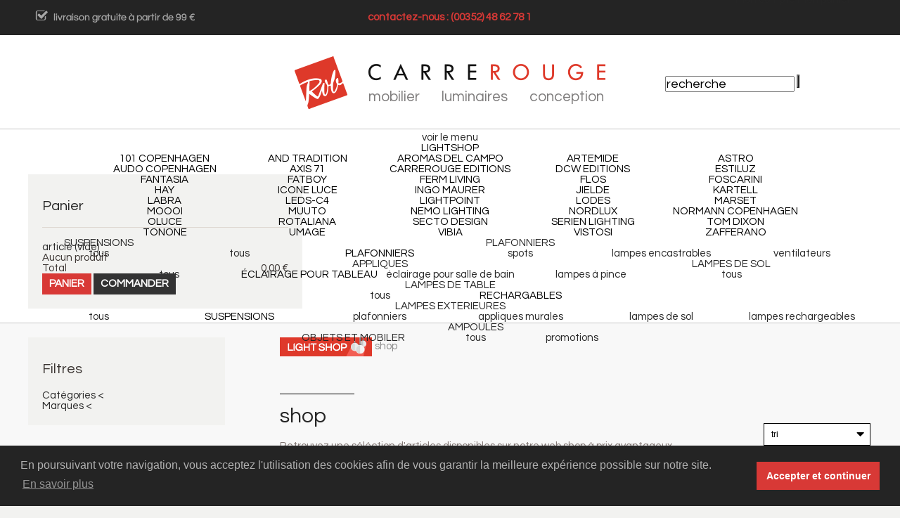

--- FILE ---
content_type: text/html; charset=utf-8
request_url: https://carrerouge.lu/11-shop?selected_filters=marques-humble
body_size: 14678
content:
<!DOCTYPE html PUBLIC "-//W3C//DTD XHTML 1.1//EN" "http://www.w3.org/TR/xhtml11/DTD/xhtml11.dtd"><html xmlns="http://www.w3.org/1999/xhtml" xml:lang="fr">
<head>
    <title>shop - Carrerouge - luminaires et mobilier de design - furniture and lighting</title>

            <meta name="description" content="Retrouvez une séléction d&#039;articles disponibles sur notre web shop à prix avantageux. " />
    
        <meta content="width=device-width, minimum-scale=1.0, maximum-scale=1.0;" name="viewport">

    <meta http-equiv="Content-Type" content="application/xhtml+xml; charset=utf-8" />
    <meta http-equiv="content-language" content="fr" />
    <meta name="generator" content="PrestaShop" />
    <meta name="robots" content="index,follow" />
    <link rel="icon" type="image/vnd.microsoft.icon" href="/img/favicon.ico?1766141012" />
    <link rel="shortcut icon" type="image/x-icon" href="/img/favicon.ico?1766141012" />
    <link href='//fonts.googleapis.com/css?family=Questrial' rel='stylesheet' type='text/css'>
    <link href="//maxcdn.bootstrapcdn.com/font-awesome/4.2.0/css/font-awesome.min.css" rel="stylesheet">

    

    


    

    
                    <link href="/themes/culturaresp/css/grid_prestashop.css" rel="stylesheet" type="text/css" media="all" />
                    <link href="/themes/culturaresp/css/global.css" rel="stylesheet" type="text/css" media="all" />
                    <link href="/themes/culturaresp/css/product_list.css" rel="stylesheet" type="text/css" media="all" />
                    <link href="/themes/culturaresp/css/category.css" rel="stylesheet" type="text/css" media="all" />
                    <link href="/themes/culturaresp/css/scenes.css" rel="stylesheet" type="text/css" media="all" />
                    <link href="/themes/culturaresp/css/modules/blockcart/blockcart.css" rel="stylesheet" type="text/css" media="all" />
                    <link href="/js/jquery/plugins/bxslider/jquery.bxslider.css" rel="stylesheet" type="text/css" media="all" />
                    <link href="/themes/culturaresp/css/modules/blockmyaccount/blockmyaccount.css" rel="stylesheet" type="text/css" media="all" />
                    <link href="/themes/culturaresp/css/modules/blockspecials/blockspecials.css" rel="stylesheet" type="text/css" media="all" />
                    <link href="/themes/culturaresp/css/modules/blockuserinfo/blockuserinfo.css" rel="stylesheet" type="text/css" media="all" />
                    <link href="/themes/culturaresp/css/modules/blockcms/blockcms.css" rel="stylesheet" type="text/css" media="all" />
                    <link href="/themes/culturaresp/css/modules/blocksearch/blocksearch.css" rel="stylesheet" type="text/css" media="all" />
                    <link href="/themes/culturaresp/css/modules/favoriteproducts/favoriteproducts.css" rel="stylesheet" type="text/css" media="all" />
                    <link href="/js/jquery/ui/themes/base/jquery.ui.core.css" rel="stylesheet" type="text/css" media="all" />
                    <link href="/js/jquery/ui/themes/base/jquery.ui.slider.css" rel="stylesheet" type="text/css" media="all" />
                    <link href="/js/jquery/ui/themes/base/jquery.ui.theme.css" rel="stylesheet" type="text/css" media="all" />
                    <link href="/themes/culturaresp/css/modules/blocklayered/blocklayered-15.css" rel="stylesheet" type="text/css" media="all" />
                    <link href="/modules/homefeaturednew/homefeaturednew.css" rel="stylesheet" type="text/css" media="all" />
                    <link href="/themes/culturaresp/css/modules/blockcontactinfos/blockcontactinfos.css" rel="stylesheet" type="text/css" media="all" />
                    <link href="/modules/minicslider/views/js/plugins/nivo-slider/nivo-slider.css" rel="stylesheet" type="text/css" media="all" />
                    <link href="/themes/culturaresp/css/modules/blockadvertmulti/css/blockadvertmulti.css" rel="stylesheet" type="text/css" media="all" />
                    <link href="/themes/culturaresp/css/modules/blockcategories/blockcategories.css" rel="stylesheet" type="text/css" media="all" />
                    <link href="/modules/carrerougehome/views/css/bootstrap.css" rel="stylesheet" type="text/css" media="all" />
                    <link href="/themes/culturaresp/css/modules/blocktopmenu/css/superfish-modified.css" rel="stylesheet" type="text/css" media="all" />
        
        
    
    
    
    

    <link rel="apple-touch-icon" href="/themes/culturaresp/img/AppIcon60x60@2x.png">
    <link rel="apple-touch-icon" sizes="76x76" href="/themes/culturaresp/img/AppIcon76x76.png">
    <link rel="apple-touch-icon" sizes="120x120" href="/themes/culturaresp/img/AppIcon60x60@2x.png">
    <link rel="apple-touch-icon" sizes="152x152" href="/themes/culturaresp/img/AppIcon76x76@2x.png">

    <link href="/themes/culturaresp/css/carrerouge/jquery.selectbox.css" rel="stylesheet" type="text/css" media="all" />
    <link href="/themes/culturaresp/css/carrerouge/footable.core.min.css" rel="stylesheet" type="text/css" media="all" />
    <link href="/themes/culturaresp/css/carrerouge/add2home.css" rel="stylesheet" type="text/css" media="all" />

    <link rel="stylesheet" type="text/css" href="https://cdn.jsdelivr.net/npm/cookieconsent@3/build/cookieconsent.min.css" />
    
    

    
        
    

    

<link rel="alternate" type="application/rss+xml" title="shop - Carrerouge - luminaires et mobilier de design - furniture and lighting" href="http://carrerouge.lu/modules/feeder/rss.php?id_category=11&amp;orderby=position&amp;orderway=asc" /><link href="/modules/blockcurrenciesdown/style.css" rel="stylesheet" type="text/css">
</head>

<body id="category" class=" ">

    
        
        <div id="preheader">

            <div class="container_9 clearfix">
                <div class="left" style="color: white;">
                    <img src="/themes/culturaresp/img/carrerouge/fev2015/cr_shop_anim.gif" />
                </div>

                <div class="center">
                    <a href="/showroom">contactez-nous : (00352) 48 62 78 1</a>
                </div>

                <div class="right">

                </div>
            </div>

        </div>

        <div id="header_court">
            <div id="page_header">

                <!-- Header -->

                <div id="header_logo" >

                    <a href="http://carrerouge.lu/" title="Carrerouge - luminaires et mobilier de design - furniture and lighting"><img class="logo" src="/themes/culturaresp/img/carrerouge/fev2015/mainlogo.png" alt="Carrerouge - luminaires et mobilier de design - furniture and lighting" width="443" height="75" /> </a>
                    <div class="fabricants">
                        <a href="https://carrerouge.lu/page/6-mobilier" style="">mobilier</a>
                        <a href="https://carrerouge.lu/page/7-luminaires" style="">luminaires</a>
                        <a href="https://carrerouge.lu/page/9-conception" style="">conception</a>
                    </div>
                </div>

                <div class="sf-line"></div>

                <div id="header">
                    <div id="header_right">
                        <!-- Block search module TOP -->   
<div id="search_block_top">	

	<form method="get" action="https://carrerouge.lu/recherche" id="searchbox">		
		<label for="search_query_top">

		<!-- image on background -->

		</label>			
		<input type="hidden" name="controller" value="search" />			
		<input type="hidden" name="orderby" value="position" />			
		<input type="hidden" name="orderway" value="desc" />	

		<div class="fond-search">
	
			  

			<input class="search_query" type="text" id="search_query_top" name="search_query" onfocus="javascript:if(this.value=='recherche')this.value='';" onblur="javascript:if(this.value=='')this.value='recherche';" value="recherche" />

			<input type="submit" name="submit_search" value="" class="buttonnier" />

		</div>


	</form>

</div>


 




<!-- /Block search module TOP --><!-- Block user information module HEADER -->
<div id="header_user"> 
	<p class="userinfo">	
		<a href="https://carrerouge.lu/mon-compte" class="youraccount" title="Mon compte">mon compte</a>

				
			<span id="shopping_cart">			
				<a href="https://carrerouge.lu/commande" class="yourcart" title="Mon panier d'achat">mon panier</a>		
			</span>		
			
	</p>
</div>

<!-- /Block user information module HEADER -->
</div>	

<!-- Menu -->	

<div class="sf-contener clearfix">		

<ul class="sf-menu clearfix">	

<li class="menu-mobile-link">
	<a href=""><span>voir le menu</span><span class="icon"></span></a>

</li>
		
<li style="position: static; cursor: pointer;"><a href="/page/7-luminaires">LIGHTSHOP</a><ul class="fullwidth">
<li><a href="https://carrerouge.lu/192_101-copenhagen">101 COPENHAGEN</a></li>
<li><a href="https://carrerouge.lu/112_and-tradition">AND TRADITION</a></li>
<li><a href="https://carrerouge.lu/201_aromas-del-campo">AROMAS DEL CAMPO</a></li>
<li><a href="https://carrerouge.lu/4_artemide">ARTEMIDE</a></li>
<li><a href="https://carrerouge.lu/190_astro">ASTRO</a></li>
<li><a href="https://carrerouge.lu/64_audo-copenhagen">AUDO COPENHAGEN</a></li>
<li><a href="https://carrerouge.lu/181_axis-71">AXIS 71</a></li>
<li><a href="https://carrerouge.lu/196_carrerouge-editions">CARREROUGE EDITIONS</a></li>
<li><a href="https://carrerouge.lu/106_dcw-editions">DCW EDITIONS</a></li>
<li><a href="https://carrerouge.lu/15_estiluz">ESTILUZ</a></li>
<li><a href="https://carrerouge.lu/161_fantasia">FANTASIA</a></li>
<li><a href="https://carrerouge.lu/43_fatboy">FATBOY</a></li>
<li><a href="https://carrerouge.lu/134_ferm-living">FERM LIVING</a></li>
<li><a href="https://carrerouge.lu/9_flos">FLOS</a></li>
<li><a href="https://carrerouge.lu/22_foscarini">FOSCARINI</a></li>
<li><a href="https://carrerouge.lu/7_hay">HAY</a></li>
<li><a href="https://carrerouge.lu/11_icone-luce">ICONE LUCE</a></li>
<li><a href="https://carrerouge.lu/19_ingo-maurer">INGO MAURER</a></li>
<li><a href="https://carrerouge.lu/13_jielde">JIELDE</a></li>
<li><a href="https://carrerouge.lu/42_kartell">KARTELL</a></li>
<li><a href="https://carrerouge.lu/200_labra">LABRA</a></li>
<li><a href="https://carrerouge.lu/144_leds-c4">LEDS-C4</a></li>
<li><a href="https://carrerouge.lu/177_lightpoint">LIGHTPOINT</a></li>
<li><a href="https://carrerouge.lu/188_lodes">LODES</a></li>
<li><a href="https://carrerouge.lu/12_marset">MARSET</a></li>
<li><a href="https://carrerouge.lu/25_moooi">MOOOI</a></li>
<li><a href="https://carrerouge.lu/6_muuto">MUUTO</a></li>
<li><a href="https://carrerouge.lu/14_nemo-lighting">NEMO LIGHTING</a></li>
<li><a href="https://carrerouge.lu/132_nordlux">NORDLUX</a></li>
<li><a href="https://carrerouge.lu/41_normann-copenhagen">NORMANN COPENHAGEN</a></li>
<li><a href="https://carrerouge.lu/27_oluce">OLUCE</a></li>
<li><a href="https://carrerouge.lu/37_rotaliana">ROTALIANA</a></li>
<li><a href="https://carrerouge.lu/128_secto-design">SECTO DESIGN</a></li>
<li><a href="https://carrerouge.lu/33_serien-lighting">SERIEN LIGHTING</a></li>
<li><a href="https://carrerouge.lu/32_tom-dixon">TOM DIXON</a></li>
<li><a href="https://carrerouge.lu/186_tonone">TONONE</a></li>
<li><a href="https://carrerouge.lu/105_umage">UMAGE</a></li>
<li><a href="https://carrerouge.lu/16_vibia">VIBIA</a></li>
<li><a href="https://carrerouge.lu/176_vistosi">VISTOSI</a></li>
<li><a href="https://carrerouge.lu/197_zafferano">ZAFFERANO</a></li>
</ul><li ><a href="https://carrerouge.lu/12-suspensions">SUSPENSIONS</a><ul><li ><a href="https://carrerouge.lu/62-tous">tous</a></li></ul></li><li ><a href="https://carrerouge.lu/23-plafonniers">PLAFONNIERS</a><ul><li ><a href="https://carrerouge.lu/65-tous">tous</a></li><li ><a href="https://carrerouge.lu/66-plafonniers">plafonniers</a></li><li ><a href="https://carrerouge.lu/67-spots">spots</a></li><li ><a href="https://carrerouge.lu/68-lampes-encastrables">lampes encastrables</a></li><li ><a href="https://carrerouge.lu/69-ventilateurs">ventilateurs</a></li></ul></li><li ><a href="https://carrerouge.lu/22-appliques">APPLIQUES</a><ul><li ><a href="https://carrerouge.lu/70-tous">tous</a></li><li ><a href="https://carrerouge.lu/34-eclairage-pour-tableau">éclairage pour tableau</a></li><li ><a href="https://carrerouge.lu/71-eclairage-pour-salle-de-bain">éclairage pour salle de bain</a></li><li ><a href="https://carrerouge.lu/35-lampes-a-pince">lampes à pince</a></li></ul></li><li ><a href="https://carrerouge.lu/26-lampes-de-sol">LAMPES DE SOL</a><ul><li ><a href="https://carrerouge.lu/74-tous">tous</a></li></ul></li><li ><a href="https://carrerouge.lu/24-lampes-de-table">LAMPES DE TABLE</a><ul><li ><a href="https://carrerouge.lu/76-tous">tous</a></li><li ><a href="https://carrerouge.lu/77-rechargables">rechargables</a></li></ul></li><li ><a href="https://carrerouge.lu/25-lampes-exterieures">LAMPES EXTERIEURES</a><ul><li ><a href="https://carrerouge.lu/79-tous">tous</a></li><li ><a href="https://carrerouge.lu/50-suspensions">suspensions</a></li><li ><a href="https://carrerouge.lu/52-plafonniers">plafonniers</a></li><li ><a href="https://carrerouge.lu/51-appliques-murales">appliques murales</a></li><li ><a href="https://carrerouge.lu/53-lampes-de-sol">lampes de sol</a></li><li ><a href="https://carrerouge.lu/80-lampes-rechargeables">lampes rechargeables</a></li></ul></li><li ><a href="https://carrerouge.lu/61-objets-et-mobiler">OBJETS ET MOBILER</a></li><li ><a href="https://carrerouge.lu/32-ampoules">AMPOULES</a><ul><li ><a href="https://carrerouge.lu/81-tous">tous</a></li></ul></li><li><a href="/promotions">promotions</a></li>
			
	
	
</ul>	
	
<div class="sf-right">&nbsp;</div>	

<!--/ Menu -->
		


	




<!-- MODULE Block cart -->

<div id="cart_block" class="block exclusive">	
<div class="details-border"></div>
<h4>		
<a href="https://carrerouge.lu/commande">Panier</a>		
		
<span id="block_cart_expand" class="hidden">&nbsp;</span>		
<span id="block_cart_collapse" >&nbsp;</span>		
	
</h4>	

<div class="block_content">
	
<!-- block summary -->	

<div id="cart_block_summary" class="collapsed">		
<span class="ajax_cart_quantity" style="display:none;">0</span>		
<span class="ajax_cart_product_txt_s" style="display:none">articles</span>		
<span class="ajax_cart_product_txt" >article</span>		
<span class="ajax_cart_total" style="display:none">0,00 €</span>		
<span class="ajax_cart_no_product" >(vide)</span>	
</div>	

<!-- block list of products -->	

<div id="cart_block_list" class="expanded">	
		

<p  id="cart_block_no_products">Aucun produit</p>	
				

<p id="cart-prices">	
			
			
			
<span id="cart_block_total" class="price ajax_block_cart_total">0,00 €</span>			
<span>Total</span>	
	
</p>		

		

<p id="cart-buttons">			
<a href="https://carrerouge.lu/commande" class="button_small" title="Panier">Panier</a>
			
<a href="https://carrerouge.lu/commande" id="button_order_cart" class="exclusive" title="Commander"><span></span>Commander</a>		
</p>	

</div>	

</div>
</div>

<!-- /MODULE Block cart -->
                    </div>
                </div>

            </div>
        </div>


        <div id="page" class="container_9 clearfix">

            <div id="columns" class="grid_9 alpha omega clearfix">

                <!-- Left -->

                <div id="left_column" class="column grid_2 alpha">
                    
<!-- Block layered navigation module -->



<div id="layered_block_left" class="block layered_block_left">	
	

<div class="block_content">		
<h1 style="margin: 0;">Filtres</h1>
<form action="#" id="layered_form">			
<div>				

				
					
						
						
<div>						
						
<span class="layered_subtitle closed">Catégories</span>						
<span class="layered_close closed"><a href="#" rel="ul_layered_category_0">&lt;</a></span>	
					
<div class="clear"></div>						

<ul id="ul_layered_category_0" style="display: none;">					
							
								
		
	
								
<li class="nomargin hiddable">										
											
<input type="checkbox" class="checkbox" name="layered_category_6" id="layered_category_6" value="6" /> 										
										
<label for="layered_category_6">											
											
<a href="https://carrerouge.lu/11-shop/categories-light_shop" rel="">LIGHT SHOP<span> (243)</span></a>											
										
</label>	


<!-- CHILDS -->
<!-- CHILDS -->

</li>									

	

		
	
								
<li class="nomargin hiddable">										
											
<input type="checkbox" class="checkbox" name="layered_category_12" id="layered_category_12" value="12" /> 										
										
<label for="layered_category_12">											
											
<a href="https://carrerouge.lu/11-shop/categories-suspensions" rel="">SUSPENSIONS<span> (118)</span></a>											
										
</label>	


<!-- CHILDS -->
	<ul>
			

			

			

			

			

			
										
		<li class="nomargin hiddable">										
													
		<input type="checkbox" class="checkbox" name="layered_category_62" id="layered_category_62" value="62" /> 										
												
		<label for="layered_category_62">											
													
		<a href="https://carrerouge.lu/11-shop/categories-tous" rel="">tous<span> (104)</span></a>											
												
		</label>									
		</li>									

			

			

			
										
		<li class="nomargin hiddable">										
													
		<input type="checkbox" class="checkbox" name="layered_category_28" id="layered_category_28" value="28" /> 										
												
		<label for="layered_category_28">											
													
		<a href="https://carrerouge.lu/11-shop/categories-lustres" rel="">lustres<span> (28)</span></a>											
												
		</label>									
		</li>									

			

			

			
										
		<li class="nomargin hiddable">										
													
		<input type="checkbox" class="checkbox" name="layered_category_64" id="layered_category_64" value="64" /> 										
												
		<label for="layered_category_64">											
													
		<a href="https://carrerouge.lu/11-shop/categories-suspensions_decentrees" rel="">suspensions décentrées<span> (19)</span></a>											
												
		</label>									
		</li>									

			

			

			

			

			

			

			

			

			

			

			

			

			

			

			

			

			

			

			

			

			

			

			

			

			

			

			

			

			

			

			

			

			

			

			

			

			

			

			

			

			

			

			

			

			

			

			

			

			

			

			

			

			

			

			

			

			

			

			

			

			

			

			

			

			

			

			

			

			

			

			

			

			

			

			

			

			

			

			

			

			

			

			

			

			

			

			

			

			

			

			

		
	</ul>
<!-- CHILDS -->

</li>									

	

		
	
								
<li class="nomargin hiddable">										
											
<input type="checkbox" class="checkbox" name="layered_category_62" id="layered_category_62" value="62" /> 										
										
<label for="layered_category_62">											
											
<a href="https://carrerouge.lu/11-shop/categories-tous" rel="">tous<span> (104)</span></a>											
										
</label>	


<!-- CHILDS -->
<!-- CHILDS -->

</li>									

	

		
	
								
<li class="nomargin hiddable">										
											
<input type="checkbox" class="checkbox" name="layered_category_28" id="layered_category_28" value="28" /> 										
										
<label for="layered_category_28">											
											
<a href="https://carrerouge.lu/11-shop/categories-lustres" rel="">lustres<span> (28)</span></a>											
										
</label>	


<!-- CHILDS -->
<!-- CHILDS -->

</li>									

	

		
	
								
<li class="nomargin hiddable">										
											
<input type="checkbox" class="checkbox" name="layered_category_64" id="layered_category_64" value="64" /> 										
										
<label for="layered_category_64">											
											
<a href="https://carrerouge.lu/11-shop/categories-suspensions_decentrees" rel="">suspensions décentrées<span> (19)</span></a>											
										
</label>	


<!-- CHILDS -->
<!-- CHILDS -->

</li>									

	

		
	
								
<li class="nomargin hiddable">										
											
<input type="checkbox" class="checkbox" name="layered_category_23" id="layered_category_23" value="23" /> 										
										
<label for="layered_category_23">											
											
<a href="https://carrerouge.lu/11-shop/categories-plafonniers" rel="">PLAFONNIERS<span> (116)</span></a>											
										
</label>	


<!-- CHILDS -->
	<ul>
			

			

			

			

			

			

			

			

			

			

			

			

			

			
										
		<li class="nomargin hiddable">										
													
		<input type="checkbox" class="checkbox" name="layered_category_65" id="layered_category_65" value="65" /> 										
												
		<label for="layered_category_65">											
													
		<a href="https://carrerouge.lu/11-shop/categories-tous" rel="">tous<span> (89)</span></a>											
												
		</label>									
		</li>									

			

			

			
										
		<li class="nomargin hiddable">										
													
		<input type="checkbox" class="checkbox" name="layered_category_66" id="layered_category_66" value="66" /> 										
												
		<label for="layered_category_66">											
													
		<a href="https://carrerouge.lu/11-shop/categories-plafonniers" rel="">plafonniers<span> (96)</span></a>											
												
		</label>									
		</li>									

			

			

			
										
		<li class="nomargin hiddable">										
													
		<input type="checkbox" class="checkbox" name="layered_category_67" id="layered_category_67" value="67" /> 										
												
		<label for="layered_category_67">											
													
		<a href="https://carrerouge.lu/11-shop/categories-spots" rel="">spots<span> (75)</span></a>											
												
		</label>									
		</li>									

			

			

			

			

			
										
		<li class="nomargin hiddable">										
													
		<input type="checkbox" class="checkbox" name="layered_category_69" id="layered_category_69" value="69" /> 										
												
		<label for="layered_category_69">											
													
		<a href="https://carrerouge.lu/11-shop/categories-ventilateurs" rel="">ventilateurs<span> (1)</span></a>											
												
		</label>									
		</li>									

			

			

			

			

			

			

			

			

			

			

			

			

			

			

			

			

			

			

			

			

			

			

			

			

			

			

			

			

			

			

			

			

			

			

			

			

			

			

			

			

			

			

			

			

			

			

			

			

			

			

			

			

			

			

			

			

			

			

			

			

			

			

			

			

			

			

			

			

			

			

			

			

			

			

			

			

			

			

			

		
	</ul>
<!-- CHILDS -->

</li>									

	

		
	
								
<li class="nomargin hiddable">										
											
<input type="checkbox" class="checkbox" name="layered_category_65" id="layered_category_65" value="65" /> 										
										
<label for="layered_category_65">											
											
<a href="https://carrerouge.lu/11-shop/categories-tous" rel="">tous<span> (89)</span></a>											
										
</label>	


<!-- CHILDS -->
<!-- CHILDS -->

</li>									

	

		
	
								
<li class="nomargin hiddable">										
											
<input type="checkbox" class="checkbox" name="layered_category_66" id="layered_category_66" value="66" /> 										
										
<label for="layered_category_66">											
											
<a href="https://carrerouge.lu/11-shop/categories-plafonniers" rel="">plafonniers<span> (96)</span></a>											
										
</label>	


<!-- CHILDS -->
<!-- CHILDS -->

</li>									

	

		
	
								
<li class="nomargin hiddable">										
											
<input type="checkbox" class="checkbox" name="layered_category_67" id="layered_category_67" value="67" /> 										
										
<label for="layered_category_67">											
											
<a href="https://carrerouge.lu/11-shop/categories-spots" rel="">spots<span> (75)</span></a>											
										
</label>	


<!-- CHILDS -->
<!-- CHILDS -->

</li>									

	

		
	

		
	
								
<li class="nomargin hiddable">										
											
<input type="checkbox" class="checkbox" name="layered_category_69" id="layered_category_69" value="69" /> 										
										
<label for="layered_category_69">											
											
<a href="https://carrerouge.lu/11-shop/categories-ventilateurs" rel="">ventilateurs<span> (1)</span></a>											
										
</label>	


<!-- CHILDS -->
<!-- CHILDS -->

</li>									

	

		
	
								
<li class="nomargin hiddable">										
											
<input type="checkbox" class="checkbox" name="layered_category_22" id="layered_category_22" value="22" /> 										
										
<label for="layered_category_22">											
											
<a href="https://carrerouge.lu/11-shop/categories-appliques" rel="">APPLIQUES<span> (78)</span></a>											
										
</label>	


<!-- CHILDS -->
	<ul>
			

			

			

			

			

			

			

			

			

			

			

			

			

			

			

			

			

			

			

			

			

			

			

			

			

			
										
		<li class="nomargin hiddable">										
													
		<input type="checkbox" class="checkbox" name="layered_category_70" id="layered_category_70" value="70" /> 										
												
		<label for="layered_category_70">											
													
		<a href="https://carrerouge.lu/11-shop/categories-tous" rel="">tous<span> (58)</span></a>											
												
		</label>									
		</li>									

			

			

			
										
		<li class="nomargin hiddable">										
													
		<input type="checkbox" class="checkbox" name="layered_category_34" id="layered_category_34" value="34" /> 										
												
		<label for="layered_category_34">											
													
		<a href="https://carrerouge.lu/11-shop/categories-eclairage_pour_tableau" rel="">éclairage pour tableau<span> (16)</span></a>											
												
		</label>									
		</li>									

			

			

			
										
		<li class="nomargin hiddable">										
													
		<input type="checkbox" class="checkbox" name="layered_category_33" id="layered_category_33" value="33" /> 										
												
		<label for="layered_category_33">											
													
		<a href="https://carrerouge.lu/11-shop/categories-spots_muraux" rel="">spots muraux<span> (21)</span></a>											
												
		</label>									
		</li>									

			

			

			
										
		<li class="nomargin hiddable">										
													
		<input type="checkbox" class="checkbox" name="layered_category_71" id="layered_category_71" value="71" /> 										
												
		<label for="layered_category_71">											
													
		<a href="https://carrerouge.lu/11-shop/categories-eclairage_pour_salle_de_bain" rel="">éclairage pour salle de bain<span> (23)</span></a>											
												
		</label>									
		</li>									

			

			

			
										
		<li class="nomargin hiddable">										
													
		<input type="checkbox" class="checkbox" name="layered_category_58" id="layered_category_58" value="58" /> 										
												
		<label for="layered_category_58">											
													
		<a href="https://carrerouge.lu/11-shop/categories-eclairage_d_ambiance" rel="">éclairage d&#039;ambiance<span> (53)</span></a>											
												
		</label>									
		</li>									

			

			

			
										
		<li class="nomargin hiddable">										
													
		<input type="checkbox" class="checkbox" name="layered_category_35" id="layered_category_35" value="35" /> 										
												
		<label for="layered_category_35">											
													
		<a href="https://carrerouge.lu/11-shop/categories-lampes_a_pince" rel="">lampes à pince<span> (3)</span></a>											
												
		</label>									
		</li>									

			

			

			
										
		<li class="nomargin hiddable">										
													
		<input type="checkbox" class="checkbox" name="layered_category_72" id="layered_category_72" value="72" /> 										
												
		<label for="layered_category_72">											
													
		<a href="https://carrerouge.lu/11-shop/categories-lampes_a_bras" rel="">lampes à bras<span> (6)</span></a>											
												
		</label>									
		</li>									

			

			

			
										
		<li class="nomargin hiddable">										
													
		<input type="checkbox" class="checkbox" name="layered_category_73" id="layered_category_73" value="73" /> 										
												
		<label for="layered_category_73">											
													
		<a href="https://carrerouge.lu/11-shop/categories-avec_interrupteur" rel="">avec interrupteur<span> (4)</span></a>											
												
		</label>									
		</li>									

			

			

			

			

			

			

			

			

			

			

			

			

			

			

			

			

			

			

			

			

			

			

			

			

			

			

			

			

			

			

			

			

			

			

			

			

			

			

			

			

			

			

			

			

			

			

			

			

			

			

			

			

			

			

			

			

			

			

			

			

			

		
	</ul>
<!-- CHILDS -->

</li>									

	

		
	
								
<li class="nomargin hiddable">										
											
<input type="checkbox" class="checkbox" name="layered_category_70" id="layered_category_70" value="70" /> 										
										
<label for="layered_category_70">											
											
<a href="https://carrerouge.lu/11-shop/categories-tous" rel="">tous<span> (58)</span></a>											
										
</label>	


<!-- CHILDS -->
<!-- CHILDS -->

</li>									

	

		
	
								
<li class="nomargin hiddable">										
											
<input type="checkbox" class="checkbox" name="layered_category_34" id="layered_category_34" value="34" /> 										
										
<label for="layered_category_34">											
											
<a href="https://carrerouge.lu/11-shop/categories-eclairage_pour_tableau" rel="">éclairage pour tableau<span> (16)</span></a>											
										
</label>	


<!-- CHILDS -->
<!-- CHILDS -->

</li>									

	

		
	
								
<li class="nomargin hiddable">										
											
<input type="checkbox" class="checkbox" name="layered_category_33" id="layered_category_33" value="33" /> 										
										
<label for="layered_category_33">											
											
<a href="https://carrerouge.lu/11-shop/categories-spots_muraux" rel="">spots muraux<span> (21)</span></a>											
										
</label>	


<!-- CHILDS -->
<!-- CHILDS -->

</li>									

	

		
	
								
<li class="nomargin hiddable">										
											
<input type="checkbox" class="checkbox" name="layered_category_71" id="layered_category_71" value="71" /> 										
										
<label for="layered_category_71">											
											
<a href="https://carrerouge.lu/11-shop/categories-eclairage_pour_salle_de_bain" rel="">éclairage pour salle de bain<span> (23)</span></a>											
										
</label>	


<!-- CHILDS -->
<!-- CHILDS -->

</li>									

	

		
	
								
<li class="nomargin hiddable">										
											
<input type="checkbox" class="checkbox" name="layered_category_58" id="layered_category_58" value="58" /> 										
										
<label for="layered_category_58">											
											
<a href="https://carrerouge.lu/11-shop/categories-eclairage_d_ambiance" rel="">éclairage d&#039;ambiance<span> (53)</span></a>											
										
</label>	


<!-- CHILDS -->
<!-- CHILDS -->

</li>									

	

		
	
								
<li class="nomargin hiddable">										
											
<input type="checkbox" class="checkbox" name="layered_category_35" id="layered_category_35" value="35" /> 										
										
<label for="layered_category_35">											
											
<a href="https://carrerouge.lu/11-shop/categories-lampes_a_pince" rel="">lampes à pince<span> (3)</span></a>											
										
</label>	


<!-- CHILDS -->
<!-- CHILDS -->

</li>									

	

		
	
								
<li class="nomargin hiddable">										
											
<input type="checkbox" class="checkbox" name="layered_category_72" id="layered_category_72" value="72" /> 										
										
<label for="layered_category_72">											
											
<a href="https://carrerouge.lu/11-shop/categories-lampes_a_bras" rel="">lampes à bras<span> (6)</span></a>											
										
</label>	


<!-- CHILDS -->
<!-- CHILDS -->

</li>									

	

		
	
								
<li class="nomargin hiddable">										
											
<input type="checkbox" class="checkbox" name="layered_category_73" id="layered_category_73" value="73" /> 										
										
<label for="layered_category_73">											
											
<a href="https://carrerouge.lu/11-shop/categories-avec_interrupteur" rel="">avec interrupteur<span> (4)</span></a>											
										
</label>	


<!-- CHILDS -->
<!-- CHILDS -->

</li>									

	

		
	
								
<li class="nomargin hiddable">										
											
<input type="checkbox" class="checkbox" name="layered_category_26" id="layered_category_26" value="26" /> 										
										
<label for="layered_category_26">											
											
<a href="https://carrerouge.lu/11-shop/categories-lampes_de_sol" rel="">LAMPES DE SOL<span> (25)</span></a>											
										
</label>	


<!-- CHILDS -->
	<ul>
			

			

			

			

			

			

			

			

			

			

			

			

			

			

			

			

			

			

			

			

			

			

			

			

			

			

			

			

			

			

			

			

			

			

			

			

			

			

			

			

			

			

			

			
										
		<li class="nomargin hiddable">										
													
		<input type="checkbox" class="checkbox" name="layered_category_74" id="layered_category_74" value="74" /> 										
												
		<label for="layered_category_74">											
													
		<a href="https://carrerouge.lu/11-shop/categories-tous" rel="">tous<span> (18)</span></a>											
												
		</label>									
		</li>									

			

			

			
										
		<li class="nomargin hiddable">										
													
		<input type="checkbox" class="checkbox" name="layered_category_60" id="layered_category_60" value="60" /> 										
												
		<label for="layered_category_60">											
													
		<a href="https://carrerouge.lu/11-shop/categories-lampes_d_ambiance" rel="">lampes d&#039;ambiance<span> (16)</span></a>											
												
		</label>									
		</li>									

			

			

			
										
		<li class="nomargin hiddable">										
													
		<input type="checkbox" class="checkbox" name="layered_category_41" id="layered_category_41" value="41" /> 										
												
		<label for="layered_category_41">											
													
		<a href="https://carrerouge.lu/11-shop/categories-lampes_de_lecture" rel="">lampes de lecture<span> (13)</span></a>											
												
		</label>									
		</li>									

			

			

			

			

			

			

			

			

			

			

			

			

			

			

			

			

			

			

			

			

			

			

			

			

			

			

			

			

			

			

			

			

			

			

			

			

			

			

			

			

			

			

			

			

			

			

			

			

			

			

			

			

			

		
	</ul>
<!-- CHILDS -->

</li>									

	

		
	
								
<li class="nomargin hiddable">										
											
<input type="checkbox" class="checkbox" name="layered_category_74" id="layered_category_74" value="74" /> 										
										
<label for="layered_category_74">											
											
<a href="https://carrerouge.lu/11-shop/categories-tous" rel="">tous<span> (18)</span></a>											
										
</label>	


<!-- CHILDS -->
<!-- CHILDS -->

</li>									

	

		
	
								
<li class="nomargin hiddable">										
											
<input type="checkbox" class="checkbox" name="layered_category_60" id="layered_category_60" value="60" /> 										
										
<label for="layered_category_60">											
											
<a href="https://carrerouge.lu/11-shop/categories-lampes_d_ambiance" rel="">lampes d&#039;ambiance<span> (16)</span></a>											
										
</label>	


<!-- CHILDS -->
<!-- CHILDS -->

</li>									

	

		
	
								
<li class="nomargin hiddable">										
											
<input type="checkbox" class="checkbox" name="layered_category_41" id="layered_category_41" value="41" /> 										
										
<label for="layered_category_41">											
											
<a href="https://carrerouge.lu/11-shop/categories-lampes_de_lecture" rel="">lampes de lecture<span> (13)</span></a>											
										
</label>	


<!-- CHILDS -->
<!-- CHILDS -->

</li>									

	

		
	

		
	
								
<li class="nomargin hiddable">										
											
<input type="checkbox" class="checkbox" name="layered_category_24" id="layered_category_24" value="24" /> 										
										
<label for="layered_category_24">											
											
<a href="https://carrerouge.lu/11-shop/categories-lampes_de_table" rel="">LAMPES DE TABLE<span> (91)</span></a>											
										
</label>	


<!-- CHILDS -->
	<ul>
			

			

			

			

			

			

			

			

			

			

			

			

			

			

			

			

			

			

			

			

			

			

			

			

			

			

			

			

			

			

			

			

			

			

			

			

			

			

			

			

			

			

			

			

			

			

			

			

			

			

			

			

			

			
										
		<li class="nomargin hiddable">										
													
		<input type="checkbox" class="checkbox" name="layered_category_76" id="layered_category_76" value="76" /> 										
												
		<label for="layered_category_76">											
													
		<a href="https://carrerouge.lu/11-shop/categories-tous" rel="">tous<span> (66)</span></a>											
												
		</label>									
		</li>									

			

			

			
										
		<li class="nomargin hiddable">										
													
		<input type="checkbox" class="checkbox" name="layered_category_59" id="layered_category_59" value="59" /> 										
												
		<label for="layered_category_59">											
													
		<a href="https://carrerouge.lu/11-shop/categories-lampes_d_ambiance" rel="">lampes d&#039;ambiance<span> (61)</span></a>											
												
		</label>									
		</li>									

			

			

			
										
		<li class="nomargin hiddable">										
													
		<input type="checkbox" class="checkbox" name="layered_category_39" id="layered_category_39" value="39" /> 										
												
		<label for="layered_category_39">											
													
		<a href="https://carrerouge.lu/11-shop/categories-lampes_de_lecture" rel="">lampes de lecture<span> (18)</span></a>											
												
		</label>									
		</li>									

			

			

			
										
		<li class="nomargin hiddable">										
													
		<input type="checkbox" class="checkbox" name="layered_category_38" id="layered_category_38" value="38" /> 										
												
		<label for="layered_category_38">											
													
		<a href="https://carrerouge.lu/11-shop/categories-lampes_de_bureau" rel="">lampes de bureau<span> (36)</span></a>											
												
		</label>									
		</li>									

			

			

			
										
		<li class="nomargin hiddable">										
													
		<input type="checkbox" class="checkbox" name="layered_category_77" id="layered_category_77" value="77" /> 										
												
		<label for="layered_category_77">											
													
		<a href="https://carrerouge.lu/11-shop/categories-rechargables" rel="">rechargables<span> (7)</span></a>											
												
		</label>									
		</li>									

			

			

			

			

			

			

			

			

			

			

			

			

			

			

			

			

			

			

			

			

			

			

			

			

			

			

			

			

			

			

			

			

			

			

			

			

			

			

			

		
	</ul>
<!-- CHILDS -->

</li>									

	

		
	
								
<li class="nomargin hiddable">										
											
<input type="checkbox" class="checkbox" name="layered_category_76" id="layered_category_76" value="76" /> 										
										
<label for="layered_category_76">											
											
<a href="https://carrerouge.lu/11-shop/categories-tous" rel="">tous<span> (66)</span></a>											
										
</label>	


<!-- CHILDS -->
<!-- CHILDS -->

</li>									

	

		
	
								
<li class="nomargin hiddable">										
											
<input type="checkbox" class="checkbox" name="layered_category_59" id="layered_category_59" value="59" /> 										
										
<label for="layered_category_59">											
											
<a href="https://carrerouge.lu/11-shop/categories-lampes_d_ambiance" rel="">lampes d&#039;ambiance<span> (61)</span></a>											
										
</label>	


<!-- CHILDS -->
<!-- CHILDS -->

</li>									

	

		
	
								
<li class="nomargin hiddable">										
											
<input type="checkbox" class="checkbox" name="layered_category_39" id="layered_category_39" value="39" /> 										
										
<label for="layered_category_39">											
											
<a href="https://carrerouge.lu/11-shop/categories-lampes_de_lecture" rel="">lampes de lecture<span> (18)</span></a>											
										
</label>	


<!-- CHILDS -->
<!-- CHILDS -->

</li>									

	

		
	
								
<li class="nomargin hiddable">										
											
<input type="checkbox" class="checkbox" name="layered_category_38" id="layered_category_38" value="38" /> 										
										
<label for="layered_category_38">											
											
<a href="https://carrerouge.lu/11-shop/categories-lampes_de_bureau" rel="">lampes de bureau<span> (36)</span></a>											
										
</label>	


<!-- CHILDS -->
<!-- CHILDS -->

</li>									

	

		
	
								
<li class="nomargin hiddable">										
											
<input type="checkbox" class="checkbox" name="layered_category_77" id="layered_category_77" value="77" /> 										
										
<label for="layered_category_77">											
											
<a href="https://carrerouge.lu/11-shop/categories-rechargables" rel="">rechargables<span> (7)</span></a>											
										
</label>	


<!-- CHILDS -->
<!-- CHILDS -->

</li>									

	

		
	
								
<li class="nomargin hiddable">										
											
<input type="checkbox" class="checkbox" name="layered_category_82" id="layered_category_82" value="82" /> 										
										
<label for="layered_category_82">											
											
<a href="https://carrerouge.lu/11-shop/categories-lampes_rechargeable" rel="">LAMPES RECHARGEABLE<span> (17)</span></a>											
										
</label>	


<!-- CHILDS -->
	<ul>
			

			

			

			

			

			

			

			

			

			

			

			

			

			

			

			

			

			

			

			

			

			

			

			

			

			

			

			

			

			

			

			

			

			

			

			

			

			

			

			

			

			

			

			

			

			

			

			

			

			

			

			

			

			

			

			

			

			

			

			

			

			

			

			

			

			

			

			

			

			

			

			

			

			

			

			

			

			

			

			

			

			

			

			

			

			

			

			

			

			

			

			

			

			

			

			

			

			

			

			

		
	</ul>
<!-- CHILDS -->

</li>									

	

		
	
								
<li class="nomargin hiddable">										
											
<input type="checkbox" class="checkbox" name="layered_category_25" id="layered_category_25" value="25" /> 										
										
<label for="layered_category_25">											
											
<a href="https://carrerouge.lu/11-shop/categories-lampes_exterieures" rel="">LAMPES EXTERIEURES<span> (48)</span></a>											
										
</label>	


<!-- CHILDS -->
	<ul>
			

			

			

			

			

			

			

			

			

			

			

			

			

			

			

			

			

			

			

			

			

			

			

			

			

			

			

			

			

			

			

			

			

			

			

			

			

			

			

			

			

			

			

			

			

			

			

			

			

			

			

			

			

			

			

			

			

			

			

			

			

			

			

			

			

			

			

			
										
		<li class="nomargin hiddable">										
													
		<input type="checkbox" class="checkbox" name="layered_category_79" id="layered_category_79" value="79" /> 										
												
		<label for="layered_category_79">											
													
		<a href="https://carrerouge.lu/11-shop/categories-tous" rel="">tous<span> (41)</span></a>											
												
		</label>									
		</li>									

			

			

			
										
		<li class="nomargin hiddable">										
													
		<input type="checkbox" class="checkbox" name="layered_category_50" id="layered_category_50" value="50" /> 										
												
		<label for="layered_category_50">											
													
		<a href="https://carrerouge.lu/11-shop/categories-suspensions" rel="">suspensions<span> (2)</span></a>											
												
		</label>									
		</li>									

			

			

			
										
		<li class="nomargin hiddable">										
													
		<input type="checkbox" class="checkbox" name="layered_category_52" id="layered_category_52" value="52" /> 										
												
		<label for="layered_category_52">											
													
		<a href="https://carrerouge.lu/11-shop/categories-plafonniers" rel="">plafonniers<span> (21)</span></a>											
												
		</label>									
		</li>									

			

			

			
										
		<li class="nomargin hiddable">										
													
		<input type="checkbox" class="checkbox" name="layered_category_51" id="layered_category_51" value="51" /> 										
												
		<label for="layered_category_51">											
													
		<a href="https://carrerouge.lu/11-shop/categories-appliques_murales" rel="">appliques murales<span> (22)</span></a>											
												
		</label>									
		</li>									

			

			

			
										
		<li class="nomargin hiddable">										
													
		<input type="checkbox" class="checkbox" name="layered_category_53" id="layered_category_53" value="53" /> 										
												
		<label for="layered_category_53">											
													
		<a href="https://carrerouge.lu/11-shop/categories-lampes_de_sol" rel="">lampes de sol<span> (3)</span></a>											
												
		</label>									
		</li>									

			

			

			
										
		<li class="nomargin hiddable">										
													
		<input type="checkbox" class="checkbox" name="layered_category_80" id="layered_category_80" value="80" /> 										
												
		<label for="layered_category_80">											
													
		<a href="https://carrerouge.lu/11-shop/categories-lampes_rechargeables" rel="">lampes rechargeables<span> (4)</span></a>											
												
		</label>									
		</li>									

			

			

			

			

			

			

			

			

			

			

			

			

			

			

			

			

			

			

			

			

			

			

			

		
	</ul>
<!-- CHILDS -->

</li>									

	

		
	
								
<li class="nomargin hiddable">										
											
<input type="checkbox" class="checkbox" name="layered_category_79" id="layered_category_79" value="79" /> 										
										
<label for="layered_category_79">											
											
<a href="https://carrerouge.lu/11-shop/categories-tous" rel="">tous<span> (41)</span></a>											
										
</label>	


<!-- CHILDS -->
<!-- CHILDS -->

</li>									

	

		
	
								
<li class="nomargin hiddable">										
											
<input type="checkbox" class="checkbox" name="layered_category_50" id="layered_category_50" value="50" /> 										
										
<label for="layered_category_50">											
											
<a href="https://carrerouge.lu/11-shop/categories-suspensions" rel="">suspensions<span> (2)</span></a>											
										
</label>	


<!-- CHILDS -->
<!-- CHILDS -->

</li>									

	

		
	
								
<li class="nomargin hiddable">										
											
<input type="checkbox" class="checkbox" name="layered_category_52" id="layered_category_52" value="52" /> 										
										
<label for="layered_category_52">											
											
<a href="https://carrerouge.lu/11-shop/categories-plafonniers" rel="">plafonniers<span> (21)</span></a>											
										
</label>	


<!-- CHILDS -->
<!-- CHILDS -->

</li>									

	

		
	
								
<li class="nomargin hiddable">										
											
<input type="checkbox" class="checkbox" name="layered_category_51" id="layered_category_51" value="51" /> 										
										
<label for="layered_category_51">											
											
<a href="https://carrerouge.lu/11-shop/categories-appliques_murales" rel="">appliques murales<span> (22)</span></a>											
										
</label>	


<!-- CHILDS -->
<!-- CHILDS -->

</li>									

	

		
	
								
<li class="nomargin hiddable">										
											
<input type="checkbox" class="checkbox" name="layered_category_53" id="layered_category_53" value="53" /> 										
										
<label for="layered_category_53">											
											
<a href="https://carrerouge.lu/11-shop/categories-lampes_de_sol" rel="">lampes de sol<span> (3)</span></a>											
										
</label>	


<!-- CHILDS -->
<!-- CHILDS -->

</li>									

	

		
	
								
<li class="nomargin hiddable">										
											
<input type="checkbox" class="checkbox" name="layered_category_80" id="layered_category_80" value="80" /> 										
										
<label for="layered_category_80">											
											
<a href="https://carrerouge.lu/11-shop/categories-lampes_rechargeables" rel="">lampes rechargeables<span> (4)</span></a>											
										
</label>	


<!-- CHILDS -->
<!-- CHILDS -->

</li>									

	

		
	
								
<li class="nomargin hiddable">										
											
<input type="checkbox" class="checkbox" name="layered_category_32" id="layered_category_32" value="32" /> 										
										
<label for="layered_category_32">											
											
<a href="https://carrerouge.lu/11-shop/categories-ampoules" rel="">AMPOULES<span> (10)</span></a>											
										
</label>	


<!-- CHILDS -->
	<ul>
			

			

			

			

			

			

			

			

			

			

			

			

			

			

			

			

			

			

			

			

			

			

			

			

			

			

			

			

			

			

			

			

			

			

			

			

			

			

			

			

			

			

			

			

			

			

			

			

			

			

			

			

			

			

			

			

			

			

			

			

			

			

			

			

			

			

			

			

			

			

			

			

			

			

			

			

			

			

			

			

			

			
										
		<li class="nomargin hiddable">										
													
		<input type="checkbox" class="checkbox" name="layered_category_81" id="layered_category_81" value="81" /> 										
												
		<label for="layered_category_81">											
													
		<a href="https://carrerouge.lu/11-shop/categories-tous" rel="">tous<span> (9)</span></a>											
												
		</label>									
		</li>									

			

			

			
										
		<li class="nomargin hiddable">										
													
		<input type="checkbox" class="checkbox" name="layered_category_54" id="layered_category_54" value="54" /> 										
												
		<label for="layered_category_54">											
													
		<a href="https://carrerouge.lu/11-shop/categories-led" rel="">Led<span> (9)</span></a>											
												
		</label>									
		</li>									

			

			

			

			

			
										
		<li class="nomargin hiddable">										
													
		<input type="checkbox" class="checkbox" name="layered_category_55" id="layered_category_55" value="55" /> 										
												
		<label for="layered_category_55">											
													
		<a href="https://carrerouge.lu/11-shop/categories-halogenes" rel="">halogènes<span> (1)</span></a>											
												
		</label>									
		</li>									

			

			

			

			

			

			

			

			

			

			

			

			

			

		
	</ul>
<!-- CHILDS -->

</li>									

	

		
	
								
<li class="nomargin hiddable">										
											
<input type="checkbox" class="checkbox" name="layered_category_81" id="layered_category_81" value="81" /> 										
										
<label for="layered_category_81">											
											
<a href="https://carrerouge.lu/11-shop/categories-tous" rel="">tous<span> (9)</span></a>											
										
</label>	


<!-- CHILDS -->
<!-- CHILDS -->

</li>									

	

		
	
								
<li class="nomargin hiddable">										
											
<input type="checkbox" class="checkbox" name="layered_category_54" id="layered_category_54" value="54" /> 										
										
<label for="layered_category_54">											
											
<a href="https://carrerouge.lu/11-shop/categories-led" rel="">Led<span> (9)</span></a>											
										
</label>	


<!-- CHILDS -->
<!-- CHILDS -->

</li>									

	

		
	

		
	
								
<li class="nomargin hiddable">										
											
<input type="checkbox" class="checkbox" name="layered_category_55" id="layered_category_55" value="55" /> 										
										
<label for="layered_category_55">											
											
<a href="https://carrerouge.lu/11-shop/categories-halogenes" rel="">halogènes<span> (1)</span></a>											
										
</label>	


<!-- CHILDS -->
<!-- CHILDS -->

</li>									

	

		
	

		
	
								
<li class="nomargin hiddable">										
											
<input type="checkbox" class="checkbox" name="layered_category_61" id="layered_category_61" value="61" /> 										
										
<label for="layered_category_61">											
											
<a href="https://carrerouge.lu/11-shop/categories-objets_et_mobiler" rel="">OBJETS ET MOBILER<span> (3)</span></a>											
										
</label>	


<!-- CHILDS -->
	<ul>
			

			

			

			

			

			

			

			

			

			

			

			

			

			

			

			

			

			

			

			

			

			

			

			

			

			

			

			

			

			

			

			

			

			

			

			

			

			

			

			

			

			

			

			

			

			

			

			

			

			

			

			

			

			

			

			

			

			

			

			

			

			

			

			

			

			

			

			

			

			

			

			

			

			

			

			

			

			

			

			

			

			

			

			

			

			

			

			

			

			

			

			

			

			

			

			

			

			

			

			

		
	</ul>
<!-- CHILDS -->

</li>									

	

		
	
								
<li class="nomargin hiddable">										
											
<input type="checkbox" class="checkbox" name="layered_category_8" id="layered_category_8" value="8" /> 										
										
<label for="layered_category_8">											
											
<a href="https://carrerouge.lu/11-shop/categories-mobilier" rel="">mobilier<span> (14)</span></a>											
										
</label>	


<!-- CHILDS -->
<!-- CHILDS -->

</li>									

	

		
	
								
<li class="nomargin hiddable">										
											
<input type="checkbox" class="checkbox" name="layered_category_20" id="layered_category_20" value="20" /> 										
										
<label for="layered_category_20">											
											
<a href="https://carrerouge.lu/11-shop/categories-rangement" rel="">Rangement<span> (1)</span></a>											
										
</label>	


<!-- CHILDS -->
<!-- CHILDS -->

</li>									

	

		
	
								
<li class="nomargin hiddable">										
											
<input type="checkbox" class="checkbox" name="layered_category_21" id="layered_category_21" value="21" /> 										
										
<label for="layered_category_21">											
											
<a href="https://carrerouge.lu/11-shop/categories-canape" rel="">Canapé<span> (1)</span></a>											
										
</label>	


<!-- CHILDS -->
<!-- CHILDS -->

</li>									

	

		
	
								
<li class="nomargin hiddable">										
											
<input type="checkbox" class="checkbox" name="layered_category_9" id="layered_category_9" value="9" /> 										
										
<label for="layered_category_9">											
											
<a href="https://carrerouge.lu/11-shop/categories-objets" rel="">objets<span> (2)</span></a>											
										
</label>	


<!-- CHILDS -->
<!-- CHILDS -->

</li>									

	

							
						
						
						

</ul>					

</div>					

					

				
					
						
						
<div>						
						
<span class="layered_subtitle closed">Marques</span>						
<span class="layered_close closed"><a href="#" rel="ul_layered_manufacturer_0">&lt;</a></span>	
					
<div class="clear"></div>						

<ul id="ul_layered_manufacturer_0" style="display: none;">					
							
								
		
	
								
<li class="nomargin hiddable">										
											
<input type="checkbox" class="checkbox" name="layered_manufacturer_192" id="layered_manufacturer_192" value="192" /> 										
										
<label for="layered_manufacturer_192">											
											
<a href="https://carrerouge.lu/11-shop/marques-101_copenhagen" rel="">101 COPENHAGEN<span> (2)</span></a>											
										
</label>	


<!-- CHILDS -->
	<ul>
			

			

			

			

			

			

			

			

			

			

			

			

			

			

			

			

			

			

			

			

			

			

			

			

			

			

			

			

			

			

			

			

			

			

			

			

			

			

			

			

			

			

			

			

			

			

			

			

			

			

			

			

			

			

			

			

			

			

			

			

			

			

			

			

			

			

			

			

			

			

			

			

			

			

			

			

			

			

			

			

			

			

			

			

			

			

			

			

		
	</ul>
<!-- CHILDS -->

</li>									

	

		
	
								
<li class="nomargin hiddable">										
											
<input type="checkbox" class="checkbox" name="layered_manufacturer_112" id="layered_manufacturer_112" value="112" /> 										
										
<label for="layered_manufacturer_112">											
											
<a href="https://carrerouge.lu/11-shop/marques-and_tradition" rel="">AND TRADITION<span> (15)</span></a>											
										
</label>	


<!-- CHILDS -->
	<ul>
			

			

			

			

			

			

			

			

			

			

			

			

			

			

			

			

			

			

			

			

			

			

			

			

			

			

			

			

			

			

			

			

			

			

			

			

			

			

			

			

			

			

			

			

			

			

			

			

			

			

			

			

			

			

			

			

			

			

			

			

			

			

			

			

			

			

			

			

			

			

			

			

			

			

			

			

			

			

			

			

			

			

			

			

			

			

			

			

		
	</ul>
<!-- CHILDS -->

</li>									

	

		
	
								
<li class="nomargin hiddable">										
											
<input type="checkbox" class="checkbox" name="layered_manufacturer_201" id="layered_manufacturer_201" value="201" /> 										
										
<label for="layered_manufacturer_201">											
											
<a href="https://carrerouge.lu/11-shop/marques-aromas_del_campo" rel="">AROMAS DEL CAMPO<span> (1)</span></a>											
										
</label>	


<!-- CHILDS -->
	<ul>
			

			

			

			

			

			

			

			

			

			

			

			

			

			

			

			

			

			

			

			

			

			

			

			

			

			

			

			

			

			

			

			

			

			

			

			

			

			

			

			

			

			

			

			

			

			

			

			

			

			

			

			

			

			

			

			

			

			

			

			

			

			

			

			

			

			

			

			

			

			

			

			

			

			

			

			

			

			

			

			

			

			

			

			

			

			

			

			

		
	</ul>
<!-- CHILDS -->

</li>									

	

		
	
								
<li class="nomargin hiddable">										
											
<input type="checkbox" class="checkbox" name="layered_manufacturer_4" id="layered_manufacturer_4" value="4" /> 										
										
<label for="layered_manufacturer_4">											
											
<a href="https://carrerouge.lu/11-shop/marques-artemide" rel="">ARTEMIDE<span> (25)</span></a>											
										
</label>	


<!-- CHILDS -->
	<ul>
			

			

			

			

			

			

			

			

			

			

			

			

			

			

			

			

			

			

			

			

			

			

			

			

			

			

			

			

			

			

			

			

			

			

			

			

			

			

			

			

			

			

			

			

			

			

			

			

			

			

			

			

			

			

			

			

			

			

			

			

			

			

			

			

			

			

			

			

			

			

			

			

			

			

			

			

			

			

			

			

			

			

			

			

			

			

			

			

		
	</ul>
<!-- CHILDS -->

</li>									

	

		
	
								
<li class="nomargin hiddable">										
											
<input type="checkbox" class="checkbox" name="layered_manufacturer_190" id="layered_manufacturer_190" value="190" /> 										
										
<label for="layered_manufacturer_190">											
											
<a href="https://carrerouge.lu/11-shop/marques-astro" rel="">ASTRO<span> (1)</span></a>											
										
</label>	


<!-- CHILDS -->
	<ul>
			

			

			

			

			

			

			

			

			

			

			

			

			

			

			

			

			

			

			

			

			

			

			

			

			

			

			

			

			

			

			

			

			

			

			

			

			

			

			

			

			

			

			

			

			

			

			

			

			

			

			

			

			

			

			

			

			

			

			

			

			

			

			

			

			

			

			

			

			

			

			

			

			

			

			

			

			

			

			

			

			

			

			

			

			

			

			

			

		
	</ul>
<!-- CHILDS -->

</li>									

	

		
	
								
<li class="nomargin hiddable">										
											
<input type="checkbox" class="checkbox" name="layered_manufacturer_64" id="layered_manufacturer_64" value="64" /> 										
										
<label for="layered_manufacturer_64">											
											
<a href="https://carrerouge.lu/11-shop/marques-audo_copenhagen" rel="">AUDO COPENHAGEN<span> (4)</span></a>											
										
</label>	


<!-- CHILDS -->
	<ul>
			

			

			

			

			

			

			

			

			

			

			

			

			

			

			

			

			

			

			

			

			

			

			

			

			

			

			

			

			

			

			

			

			

			

			

			

			

			

			

			

			

			

			

			

			

			

			

			

			

			

			

			

			

			

			

			

			

			

			

			

			

			

			

			

			

			

			

			

			

			

			

			

			

			

			

			

			

			

			

			

			

			

			

			

			

			

			

			

		
	</ul>
<!-- CHILDS -->

</li>									

	

		
	
								
<li class="nomargin hiddable">										
											
<input type="checkbox" class="checkbox" name="layered_manufacturer_181" id="layered_manufacturer_181" value="181" /> 										
										
<label for="layered_manufacturer_181">											
											
<a href="https://carrerouge.lu/11-shop/marques-axis_71" rel="">AXIS 71<span> (1)</span></a>											
										
</label>	


<!-- CHILDS -->
	<ul>
			

			

			

			

			

			

			

			

			

			

			

			

			

			

			

			

			

			

			

			

			

			

			

			

			

			

			

			

			

			

			

			

			

			

			

			

			

			

			

			

			

			

			

			

			

			

			

			

			

			

			

			

			

			

			

			

			

			

			

			

			

			

			

			

			

			

			

			

			

			

			

			

			

			

			

			

			

			

			

			

			

			

			

			

			

			

			

			

		
	</ul>
<!-- CHILDS -->

</li>									

	

		
	
								
<li class="nomargin hiddable">										
											
<input type="checkbox" class="checkbox" name="layered_manufacturer_171" id="layered_manufacturer_171" value="171" /> 										
										
<label for="layered_manufacturer_171">											
											
<a href="https://carrerouge.lu/11-shop/marques-bonaldo" rel="">BONALDO<span> (1)</span></a>											
										
</label>	


<!-- CHILDS -->
	<ul>
			

			

			

			

			

			

			

			

			

			

			

			

			

			

			

			

			

			

			

			

			

			

			

			

			

			

			

			

			

			

			

			

			

			

			

			

			

			

			

			

			

			

			

			

			

			

			

			

			

			

			

			

			

			

			

			

			

			

			

			

			

			

			

			

			

			

			

			

			

			

			

			

			

			

			

			

			

			

			

			

			

			

			

			

			

			

			

			

		
	</ul>
<!-- CHILDS -->

</li>									

	

		
	
								
<li class="nomargin hiddable">										
											
<input type="checkbox" class="checkbox" name="layered_manufacturer_196" id="layered_manufacturer_196" value="196" /> 										
										
<label for="layered_manufacturer_196">											
											
<a href="https://carrerouge.lu/11-shop/marques-carrerouge_editions" rel="">CARREROUGE EDITIONS<span> (2)</span></a>											
										
</label>	


<!-- CHILDS -->
	<ul>
			

			

			

			

			

			

			

			

			

			

			

			

			

			

			

			

			

			

			

			

			

			

			

			

			

			

			

			

			

			

			

			

			

			

			

			

			

			

			

			

			

			

			

			

			

			

			

			

			

			

			

			

			

			

			

			

			

			

			

			

			

			

			

			

			

			

			

			

			

			

			

			

			

			

			

			

			

			

			

			

			

			

			

			

			

			

			

			

		
	</ul>
<!-- CHILDS -->

</li>									

	

		
	
								
<li class="nomargin hiddable">										
											
<input type="checkbox" class="checkbox" name="layered_manufacturer_106" id="layered_manufacturer_106" value="106" /> 										
										
<label for="layered_manufacturer_106">											
											
<a href="https://carrerouge.lu/11-shop/marques-dcw_editions" rel="">DCW EDITIONS<span> (16)</span></a>											
										
</label>	


<!-- CHILDS -->
	<ul>
			

			

			

			

			

			

			

			

			

			

			

			

			

			

			

			

			

			

			

			

			

			

			

			

			

			

			

			

			

			

			

			

			

			

			

			

			

			

			

			

			

			

			

			

			

			

			

			

			

			

			

			

			

			

			

			

			

			

			

			

			

			

			

			

			

			

			

			

			

			

			

			

			

			

			

			

			

			

			

			

			

			

			

			

			

			

			

			

		
	</ul>
<!-- CHILDS -->

</li>									

	

		
	
								
<li class="nomargin hiddable">										
											
<input type="checkbox" class="checkbox" name="layered_manufacturer_15" id="layered_manufacturer_15" value="15" /> 										
										
<label for="layered_manufacturer_15">											
											
<a href="https://carrerouge.lu/11-shop/marques-estiluz" rel="">ESTILUZ<span> (4)</span></a>											
										
</label>	


<!-- CHILDS -->
	<ul>
			

			

			

			

			

			

			

			

			

			

			

			

			

			

			

			

			

			

			

			

			

			

			

			

			

			

			

			

			

			

			

			

			

			

			

			

			

			

			

			

			

			

			

			

			

			

			

			

			

			

			

			

			

			

			

			

			

			

			

			

			

			

			

			

			

			

			

			

			

			

			

			

			

			

			

			

			

			

			

			

			

			

			

			

			

			

			

			

		
	</ul>
<!-- CHILDS -->

</li>									

	

		
	
								
<li class="nomargin hiddable">										
											
<input type="checkbox" class="checkbox" name="layered_manufacturer_161" id="layered_manufacturer_161" value="161" /> 										
										
<label for="layered_manufacturer_161">											
											
<a href="https://carrerouge.lu/11-shop/marques-fantasia" rel="">FANTASIA<span> (31)</span></a>											
										
</label>	


<!-- CHILDS -->
	<ul>
			

			

			

			

			

			

			

			

			

			

			

			

			

			

			

			

			

			

			

			

			

			

			

			

			

			

			

			

			

			

			

			

			

			

			

			

			

			

			

			

			

			

			

			

			

			

			

			

			

			

			

			

			

			

			

			

			

			

			

			

			

			

			

			

			

			

			

			

			

			

			

			

			

			

			

			

			

			

			

			

			

			

			

			

			

			

			

			

		
	</ul>
<!-- CHILDS -->

</li>									

	

		
	
								
<li class="nomargin hiddable">										
											
<input type="checkbox" class="checkbox" name="layered_manufacturer_43" id="layered_manufacturer_43" value="43" /> 										
										
<label for="layered_manufacturer_43">											
											
<a href="https://carrerouge.lu/11-shop/marques-fatboy" rel="">FATBOY<span> (6)</span></a>											
										
</label>	


<!-- CHILDS -->
	<ul>
			

			

			

			

			

			

			

			

			

			

			

			

			

			

			

			

			

			

			

			

			

			

			

			

			

			

			

			

			

			

			

			

			

			

			

			

			

			

			

			

			

			

			

			

			

			

			

			

			

			

			

			

			

			

			

			

			

			

			

			

			

			

			

			

			

			

			

			

			

			

			

			

			

			

			

			

			

			

			

			

			

			

			

			

			

			

			

			

		
	</ul>
<!-- CHILDS -->

</li>									

	

		
	
								
<li class="nomargin hiddable">										
											
<input type="checkbox" class="checkbox" name="layered_manufacturer_134" id="layered_manufacturer_134" value="134" /> 										
										
<label for="layered_manufacturer_134">											
											
<a href="https://carrerouge.lu/11-shop/marques-ferm_living" rel="">FERM LIVING<span> (4)</span></a>											
										
</label>	


<!-- CHILDS -->
	<ul>
			

			

			

			

			

			

			

			

			

			

			

			

			

			

			

			

			

			

			

			

			

			

			

			

			

			

			

			

			

			

			

			

			

			

			

			

			

			

			

			

			

			

			

			

			

			

			

			

			

			

			

			

			

			

			

			

			

			

			

			

			

			

			

			

			

			

			

			

			

			

			

			

			

			

			

			

			

			

			

			

			

			

			

			

			

			

			

			

		
	</ul>
<!-- CHILDS -->

</li>									

	

		
	
								
<li class="nomargin hiddable">										
											
<input type="checkbox" class="checkbox" name="layered_manufacturer_9" id="layered_manufacturer_9" value="9" /> 										
										
<label for="layered_manufacturer_9">											
											
<a href="https://carrerouge.lu/11-shop/marques-flos" rel="">FLOS<span> (62)</span></a>											
										
</label>	


<!-- CHILDS -->
	<ul>
			

			

			

			

			

			

			

			

			

			

			

			

			

			

			

			

			

			

			

			

			

			

			

			

			

			

			

			

			

			

			

			

			

			

			

			

			

			

			

			

			

			

			

			

			

			

			

			

			

			

			

			

			

			

			

			

			

			

			

			

			

			

			

			

			

			

			

			

			

			

			

			

			

			

			

			

			

			

			

			

			

			

			

			

			

			

			

			

		
	</ul>
<!-- CHILDS -->

</li>									

	

		
	
								
<li class="nomargin hiddable">										
											
<input type="checkbox" class="checkbox" name="layered_manufacturer_22" id="layered_manufacturer_22" value="22" /> 										
										
<label for="layered_manufacturer_22">											
											
<a href="https://carrerouge.lu/11-shop/marques-foscarini" rel="">FOSCARINI<span> (24)</span></a>											
										
</label>	


<!-- CHILDS -->
	<ul>
			

			

			

			

			

			

			

			

			

			

			

			

			

			

			

			

			

			

			

			

			

			

			

			

			

			

			

			

			

			

			

			

			

			

			

			

			

			

			

			

			

			

			

			

			

			

			

			

			

			

			

			

			

			

			

			

			

			

			

			

			

			

			

			

			

			

			

			

			

			

			

			

			

			

			

			

			

			

			

			

			

			

			

			

			

			

			

			

		
	</ul>
<!-- CHILDS -->

</li>									

	

		
	
								
<li class="nomargin hiddable">										
											
<input type="checkbox" class="checkbox" name="layered_manufacturer_7" id="layered_manufacturer_7" value="7" /> 										
										
<label for="layered_manufacturer_7">											
											
<a href="https://carrerouge.lu/11-shop/marques-hay" rel="">HAY<span> (3)</span></a>											
										
</label>	


<!-- CHILDS -->
	<ul>
			

			

			

			

			

			

			

			

			

			

			

			

			

			

			

			

			

			

			

			

			

			

			

			

			

			

			

			

			

			

			

			

			

			

			

			

			

			

			

			

			

			

			

			

			

			

			

			

			

			

			

			

			

			

			

			

			

			

			

			

			

			

			

			

			

			

			

			

			

			

			

			

			

			

			

			

			

			

			

			

			

			

			

			

			

			

			

			

		
	</ul>
<!-- CHILDS -->

</li>									

	

		
	
								
<li class="nomargin hiddable">										
											
<input type="checkbox" class="checkbox" name="layered_manufacturer_11" id="layered_manufacturer_11" value="11" /> 										
										
<label for="layered_manufacturer_11">											
											
<a href="https://carrerouge.lu/11-shop/marques-icone_luce" rel="">ICONE LUCE<span> (21)</span></a>											
										
</label>	


<!-- CHILDS -->
	<ul>
			

			

			

			

			

			

			

			

			

			

			

			

			

			

			

			

			

			

			

			

			

			

			

			

			

			

			

			

			

			

			

			

			

			

			

			

			

			

			

			

			

			

			

			

			

			

			

			

			

			

			

			

			

			

			

			

			

			

			

			

			

			

			

			

			

			

			

			

			

			

			

			

			

			

			

			

			

			

			

			

			

			

			

			

			

			

			

			

		
	</ul>
<!-- CHILDS -->

</li>									

	

		
	
								
<li class="nomargin hiddable">										
											
<input type="checkbox" class="checkbox" name="layered_manufacturer_19" id="layered_manufacturer_19" value="19" /> 										
										
<label for="layered_manufacturer_19">											
											
<a href="https://carrerouge.lu/11-shop/marques-ingo_maurer" rel="">INGO MAURER<span> (9)</span></a>											
										
</label>	


<!-- CHILDS -->
	<ul>
			

			

			

			

			

			

			

			

			

			

			

			

			

			

			

			

			

			

			

			

			

			

			

			

			

			

			

			

			

			

			

			

			

			

			

			

			

			

			

			

			

			

			

			

			

			

			

			

			

			

			

			

			

			

			

			

			

			

			

			

			

			

			

			

			

			

			

			

			

			

			

			

			

			

			

			

			

			

			

			

			

			

			

			

			

			

			

			

		
	</ul>
<!-- CHILDS -->

</li>									

	

		
	
								
<li class="nomargin hiddable">										
											
<input type="checkbox" class="checkbox" name="layered_manufacturer_13" id="layered_manufacturer_13" value="13" /> 										
										
<label for="layered_manufacturer_13">											
											
<a href="https://carrerouge.lu/11-shop/marques-jielde" rel="">JIELDE<span> (5)</span></a>											
										
</label>	


<!-- CHILDS -->
	<ul>
			

			

			

			

			

			

			

			

			

			

			

			

			

			

			

			

			

			

			

			

			

			

			

			

			

			

			

			

			

			

			

			

			

			

			

			

			

			

			

			

			

			

			

			

			

			

			

			

			

			

			

			

			

			

			

			

			

			

			

			

			

			

			

			

			

			

			

			

			

			

			

			

			

			

			

			

			

			

			

			

			

			

			

			

			

			

			

			

		
	</ul>
<!-- CHILDS -->

</li>									

	

		
	
								
<li class="nomargin hiddable">										
											
<input type="checkbox" class="checkbox" name="layered_manufacturer_42" id="layered_manufacturer_42" value="42" /> 										
										
<label for="layered_manufacturer_42">											
											
<a href="https://carrerouge.lu/11-shop/marques-kartell" rel="">KARTELL<span> (9)</span></a>											
										
</label>	


<!-- CHILDS -->
	<ul>
			

			

			

			

			

			

			

			

			

			

			

			

			

			

			

			

			

			

			

			

			

			

			

			

			

			

			

			

			

			

			

			

			

			

			

			

			

			

			

			

			

			

			

			

			

			

			

			

			

			

			

			

			

			

			

			

			

			

			

			

			

			

			

			

			

			

			

			

			

			

			

			

			

			

			

			

			

			

			

			

			

			

			

			

			

			

			

			

		
	</ul>
<!-- CHILDS -->

</li>									

	

		
	
								
<li class="nomargin hiddable">										
											
<input type="checkbox" class="checkbox" name="layered_manufacturer_200" id="layered_manufacturer_200" value="200" /> 										
										
<label for="layered_manufacturer_200">											
											
<a href="https://carrerouge.lu/11-shop/marques-labra" rel="">LABRA<span> (6)</span></a>											
										
</label>	


<!-- CHILDS -->
	<ul>
			

			

			

			

			

			

			

			

			

			

			

			

			

			

			

			

			

			

			

			

			

			

			

			

			

			

			

			

			

			

			

			

			

			

			

			

			

			

			

			

			

			

			

			

			

			

			

			

			

			

			

			

			

			

			

			

			

			

			

			

			

			

			

			

			

			

			

			

			

			

			

			

			

			

			

			

			

			

			

			

			

			

			

			

			

			

			

			

		
	</ul>
<!-- CHILDS -->

</li>									

	

		
	
								
<li class="nomargin hiddable">										
											
<input type="checkbox" class="checkbox" name="layered_manufacturer_144" id="layered_manufacturer_144" value="144" /> 										
										
<label for="layered_manufacturer_144">											
											
<a href="https://carrerouge.lu/11-shop/marques-leds_c4" rel="">LEDS-C4<span> (1)</span></a>											
										
</label>	


<!-- CHILDS -->
	<ul>
			

			

			

			

			

			

			

			

			

			

			

			

			

			

			

			

			

			

			

			

			

			

			

			

			

			

			

			

			

			

			

			

			

			

			

			

			

			

			

			

			

			

			

			

			

			

			

			

			

			

			

			

			

			

			

			

			

			

			

			

			

			

			

			

			

			

			

			

			

			

			

			

			

			

			

			

			

			

			

			

			

			

			

			

			

			

			

			

		
	</ul>
<!-- CHILDS -->

</li>									

	

		
	
								
<li class="nomargin hiddable">										
											
<input type="checkbox" class="checkbox" name="layered_manufacturer_177" id="layered_manufacturer_177" value="177" /> 										
										
<label for="layered_manufacturer_177">											
											
<a href="https://carrerouge.lu/11-shop/marques-lightpoint" rel="">LIGHTPOINT<span> (62)</span></a>											
										
</label>	


<!-- CHILDS -->
	<ul>
			

			

			

			

			

			

			

			

			

			

			

			

			

			

			

			

			

			

			

			

			

			

			

			

			

			

			

			

			

			

			

			

			

			

			

			

			

			

			

			

			

			

			

			

			

			

			

			

			

			

			

			

			

			

			

			

			

			

			

			

			

			

			

			

			

			

			

			

			

			

			

			

			

			

			

			

			

			

			

			

			

			

			

			

			

			

			

			

		
	</ul>
<!-- CHILDS -->

</li>									

	

		
	
								
<li class="nomargin hiddable">										
											
<input type="checkbox" class="checkbox" name="layered_manufacturer_188" id="layered_manufacturer_188" value="188" /> 										
										
<label for="layered_manufacturer_188">											
											
<a href="https://carrerouge.lu/11-shop/marques-lodes" rel="">LODES<span> (7)</span></a>											
										
</label>	


<!-- CHILDS -->
	<ul>
			

			

			

			

			

			

			

			

			

			

			

			

			

			

			

			

			

			

			

			

			

			

			

			

			

			

			

			

			

			

			

			

			

			

			

			

			

			

			

			

			

			

			

			

			

			

			

			

			

			

			

			

			

			

			

			

			

			

			

			

			

			

			

			

			

			

			

			

			

			

			

			

			

			

			

			

			

			

			

			

			

			

			

			

			

			

			

			

		
	</ul>
<!-- CHILDS -->

</li>									

	

		
	
								
<li class="nomargin hiddable">										
											
<input type="checkbox" class="checkbox" name="layered_manufacturer_12" id="layered_manufacturer_12" value="12" /> 										
										
<label for="layered_manufacturer_12">											
											
<a href="https://carrerouge.lu/11-shop/marques-marset" rel="">MARSET<span> (12)</span></a>											
										
</label>	


<!-- CHILDS -->
	<ul>
			

			

			

			

			

			

			

			

			

			

			

			

			

			

			

			

			

			

			

			

			

			

			

			

			

			

			

			

			

			

			

			

			

			

			

			

			

			

			

			

			

			

			

			

			

			

			

			

			

			

			

			

			

			

			

			

			

			

			

			

			

			

			

			

			

			

			

			

			

			

			

			

			

			

			

			

			

			

			

			

			

			

			

			

			

			

			

			

		
	</ul>
<!-- CHILDS -->

</li>									

	

		
	
								
<li class="nomargin hiddable">										
											
<input type="checkbox" class="checkbox" name="layered_manufacturer_110" id="layered_manufacturer_110" value="110" /> 										
										
<label for="layered_manufacturer_110">											
											
<a href="https://carrerouge.lu/11-shop/marques-montana" rel="">MONTANA<span> (1)</span></a>											
										
</label>	


<!-- CHILDS -->
	<ul>
			

			

			

			

			

			

			

			

			

			

			

			

			

			

			

			

			

			

			

			

			

			

			

			

			

			

			

			

			

			

			

			

			

			

			

			

			

			

			

			

			

			

			

			

			

			

			

			

			

			

			

			

			

			

			

			

			

			

			

			

			

			

			

			

			

			

			

			

			

			

			

			

			

			

			

			

			

			

			

			

			

			

			

			

			

			

			

			

		
	</ul>
<!-- CHILDS -->

</li>									

	

		
	
								
<li class="nomargin hiddable">										
											
<input type="checkbox" class="checkbox" name="layered_manufacturer_25" id="layered_manufacturer_25" value="25" /> 										
										
<label for="layered_manufacturer_25">											
											
<a href="https://carrerouge.lu/11-shop/marques-moooi" rel="">MOOOI<span> (8)</span></a>											
										
</label>	


<!-- CHILDS -->
	<ul>
			

			

			

			

			

			

			

			

			

			

			

			

			

			

			

			

			

			

			

			

			

			

			

			

			

			

			

			

			

			

			

			

			

			

			

			

			

			

			

			

			

			

			

			

			

			

			

			

			

			

			

			

			

			

			

			

			

			

			

			

			

			

			

			

			

			

			

			

			

			

			

			

			

			

			

			

			

			

			

			

			

			

			

			

			

			

			

			

		
	</ul>
<!-- CHILDS -->

</li>									

	

		
	
								
<li class="nomargin hiddable">										
											
<input type="checkbox" class="checkbox" name="layered_manufacturer_6" id="layered_manufacturer_6" value="6" /> 										
										
<label for="layered_manufacturer_6">											
											
<a href="https://carrerouge.lu/11-shop/marques-muuto" rel="">MUUTO<span> (13)</span></a>											
										
</label>	


<!-- CHILDS -->
	<ul>
			

			

			

			

			

			

			

			

			

			

			

			

			

			

			

			

			

			

			

			

			

			

			

			

			

			

			

			

			

			

			

			

			

			

			

			

			

			

			

			

			

			

			

			

			

			

			

			

			

			

			

			

			

			

			

			

			

			

			

			

			

			

			

			

			

			

			

			

			

			

			

			

			

			

			

			

			

			

			

			

			

			

			

			

			

			

			

			

		
	</ul>
<!-- CHILDS -->

</li>									

	

		
	
								
<li class="nomargin hiddable">										
											
<input type="checkbox" class="checkbox" name="layered_manufacturer_14" id="layered_manufacturer_14" value="14" /> 										
										
<label for="layered_manufacturer_14">											
											
<a href="https://carrerouge.lu/11-shop/marques-nemo_lighting" rel="">NEMO LIGHTING<span> (7)</span></a>											
										
</label>	


<!-- CHILDS -->
	<ul>
			

			

			

			

			

			

			

			

			

			

			

			

			

			

			

			

			

			

			

			

			

			

			

			

			

			

			

			

			

			

			

			

			

			

			

			

			

			

			

			

			

			

			

			

			

			

			

			

			

			

			

			

			

			

			

			

			

			

			

			

			

			

			

			

			

			

			

			

			

			

			

			

			

			

			

			

			

			

			

			

			

			

			

			

			

			

			

			

		
	</ul>
<!-- CHILDS -->

</li>									

	

		
	
								
<li class="nomargin hiddable">										
											
<input type="checkbox" class="checkbox" name="layered_manufacturer_132" id="layered_manufacturer_132" value="132" /> 										
										
<label for="layered_manufacturer_132">											
											
<a href="https://carrerouge.lu/11-shop/marques-nordlux" rel="">NORDLUX<span> (1)</span></a>											
										
</label>	


<!-- CHILDS -->
	<ul>
			

			

			

			

			

			

			

			

			

			

			

			

			

			

			

			

			

			

			

			

			

			

			

			

			

			

			

			

			

			

			

			

			

			

			

			

			

			

			

			

			

			

			

			

			

			

			

			

			

			

			

			

			

			

			

			

			

			

			

			

			

			

			

			

			

			

			

			

			

			

			

			

			

			

			

			

			

			

			

			

			

			

			

			

			

			

			

			

		
	</ul>
<!-- CHILDS -->

</li>									

	

		
	
								
<li class="nomargin hiddable">										
											
<input type="checkbox" class="checkbox" name="layered_manufacturer_41" id="layered_manufacturer_41" value="41" /> 										
										
<label for="layered_manufacturer_41">											
											
<a href="https://carrerouge.lu/11-shop/marques-normann_copenhagen" rel="">NORMANN COPENHAGEN<span> (13)</span></a>											
										
</label>	


<!-- CHILDS -->
	<ul>
			

			

			

			

			

			

			

			

			

			

			

			

			

			

			

			

			

			

			

			

			

			

			

			

			

			

			

			

			

			

			

			

			

			

			

			

			

			

			

			

			

			

			

			

			

			

			

			

			

			

			

			

			

			

			

			

			

			

			

			

			

			

			

			

			

			

			

			

			

			

			

			

			

			

			

			

			

			

			

			

			

			

			

			

			

			

			

			

		
	</ul>
<!-- CHILDS -->

</li>									

	

		
	
								
<li class="nomargin hiddable">										
											
<input type="checkbox" class="checkbox" name="layered_manufacturer_27" id="layered_manufacturer_27" value="27" /> 										
										
<label for="layered_manufacturer_27">											
											
<a href="https://carrerouge.lu/11-shop/marques-oluce" rel="">OLUCE<span> (1)</span></a>											
										
</label>	


<!-- CHILDS -->
	<ul>
			

			

			

			

			

			

			

			

			

			

			

			

			

			

			

			

			

			

			

			

			

			

			

			

			

			

			

			

			

			

			

			

			

			

			

			

			

			

			

			

			

			

			

			

			

			

			

			

			

			

			

			

			

			

			

			

			

			

			

			

			

			

			

			

			

			

			

			

			

			

			

			

			

			

			

			

			

			

			

			

			

			

			

			

			

			

			

			

		
	</ul>
<!-- CHILDS -->

</li>									

	

		
	
								
<li class="nomargin hiddable">										
											
<input type="checkbox" class="checkbox" name="layered_manufacturer_136" id="layered_manufacturer_136" value="136" /> 										
										
<label for="layered_manufacturer_136">											
											
<a href="https://carrerouge.lu/11-shop/marques-ondarreta" rel="">ONDARRETA<span> (1)</span></a>											
										
</label>	


<!-- CHILDS -->
	<ul>
			

			

			

			

			

			

			

			

			

			

			

			

			

			

			

			

			

			

			

			

			

			

			

			

			

			

			

			

			

			

			

			

			

			

			

			

			

			

			

			

			

			

			

			

			

			

			

			

			

			

			

			

			

			

			

			

			

			

			

			

			

			

			

			

			

			

			

			

			

			

			

			

			

			

			

			

			

			

			

			

			

			

			

			

			

			

			

			

		
	</ul>
<!-- CHILDS -->

</li>									

	

		
	
								
<li class="nomargin hiddable">										
											
<input type="checkbox" class="checkbox" name="layered_manufacturer_37" id="layered_manufacturer_37" value="37" /> 										
										
<label for="layered_manufacturer_37">											
											
<a href="https://carrerouge.lu/11-shop/marques-rotaliana" rel="">ROTALIANA<span> (2)</span></a>											
										
</label>	


<!-- CHILDS -->
	<ul>
			

			

			

			

			

			

			

			

			

			

			

			

			

			

			

			

			

			

			

			

			

			

			

			

			

			

			

			

			

			

			

			

			

			

			

			

			

			

			

			

			

			

			

			

			

			

			

			

			

			

			

			

			

			

			

			

			

			

			

			

			

			

			

			

			

			

			

			

			

			

			

			

			

			

			

			

			

			

			

			

			

			

			

			

			

			

			

			

		
	</ul>
<!-- CHILDS -->

</li>									

	

		
	
								
<li class="nomargin hiddable">										
											
<input type="checkbox" class="checkbox" name="layered_manufacturer_128" id="layered_manufacturer_128" value="128" /> 										
										
<label for="layered_manufacturer_128">											
											
<a href="https://carrerouge.lu/11-shop/marques-secto_design" rel="">SECTO DESIGN<span> (14)</span></a>											
										
</label>	


<!-- CHILDS -->
	<ul>
			

			

			

			

			

			

			

			

			

			

			

			

			

			

			

			

			

			

			

			

			

			

			

			

			

			

			

			

			

			

			

			

			

			

			

			

			

			

			

			

			

			

			

			

			

			

			

			

			

			

			

			

			

			

			

			

			

			

			

			

			

			

			

			

			

			

			

			

			

			

			

			

			

			

			

			

			

			

			

			

			

			

			

			

			

			

			

			

		
	</ul>
<!-- CHILDS -->

</li>									

	

		
	
								
<li class="nomargin hiddable">										
											
<input type="checkbox" class="checkbox" name="layered_manufacturer_33" id="layered_manufacturer_33" value="33" /> 										
										
<label for="layered_manufacturer_33">											
											
<a href="https://carrerouge.lu/11-shop/marques-serien_lighting" rel="">SERIEN LIGHTING<span> (5)</span></a>											
										
</label>	


<!-- CHILDS -->
	<ul>
			

			

			

			

			

			

			

			

			

			

			

			

			

			

			

			

			

			

			

			

			

			

			

			

			

			

			

			

			

			

			

			

			

			

			

			

			

			

			

			

			

			

			

			

			

			

			

			

			

			

			

			

			

			

			

			

			

			

			

			

			

			

			

			

			

			

			

			

			

			

			

			

			

			

			

			

			

			

			

			

			

			

			

			

			

			

			

			

		
	</ul>
<!-- CHILDS -->

</li>									

	

		
	
								
<li class="nomargin hiddable">										
											
<input type="checkbox" class="checkbox" name="layered_manufacturer_32" id="layered_manufacturer_32" value="32" /> 										
										
<label for="layered_manufacturer_32">											
											
<a href="https://carrerouge.lu/11-shop/marques-tom_dixon" rel="">TOM DIXON<span> (9)</span></a>											
										
</label>	


<!-- CHILDS -->
	<ul>
			

			

			

			

			

			

			

			

			

			

			

			

			

			

			

			

			

			

			

			

			

			

			

			

			

			

			

			

			

			

			

			

			

			

			

			

			

			

			

			

			

			

			

			

			

			

			

			

			

			

			

			

			

			

			

			

			

			

			

			

			

			

			

			

			

			

			

			

			

			

			

			

			

			

			

			

			

			

			

			

			

			

			

			

			

			

			

			

		
	</ul>
<!-- CHILDS -->

</li>									

	

		
	
								
<li class="nomargin hiddable">										
											
<input type="checkbox" class="checkbox" name="layered_manufacturer_186" id="layered_manufacturer_186" value="186" /> 										
										
<label for="layered_manufacturer_186">											
											
<a href="https://carrerouge.lu/11-shop/marques-tonone" rel="">TONONE<span> (3)</span></a>											
										
</label>	


<!-- CHILDS -->
	<ul>
			

			

			

			

			

			

			

			

			

			

			

			

			

			

			

			

			

			

			

			

			

			

			

			

			

			

			

			

			

			

			

			

			

			

			

			

			

			

			

			

			

			

			

			

			

			

			

			

			

			

			

			

			

			

			

			

			

			

			

			

			

			

			

			

			

			

			

			

			

			

			

			

			

			

			

			

			

			

			

			

			

			

			

			

			

			

			

			

		
	</ul>
<!-- CHILDS -->

</li>									

	

		
	
								
<li class="nomargin hiddable">										
											
<input type="checkbox" class="checkbox" name="layered_manufacturer_26" id="layered_manufacturer_26" value="26" /> 										
										
<label for="layered_manufacturer_26">											
											
<a href="https://carrerouge.lu/11-shop/marques-trizo_21" rel="">TRIZO 21<span> (1)</span></a>											
										
</label>	


<!-- CHILDS -->
	<ul>
			

			

			

			

			

			

			

			

			

			

			

			

			

			

			

			

			

			

			

			

			

			

			

			

			

			

			

			

			

			

			

			

			

			

			

			

			

			

			

			

			

			

			

			

			

			

			

			

			

			

			

			

			

			

			

			

			

			

			

			

			

			

			

			

			

			

			

			

			

			

			

			

			

			

			

			

			

			

			

			

			

			

			

			

			

			

			

			

		
	</ul>
<!-- CHILDS -->

</li>									

	

		
	
								
<li class="nomargin hiddable">										
											
<input type="checkbox" class="checkbox" name="layered_manufacturer_105" id="layered_manufacturer_105" value="105" /> 										
										
<label for="layered_manufacturer_105">											
											
<a href="https://carrerouge.lu/11-shop/marques-umage" rel="">UMAGE<span> (8)</span></a>											
										
</label>	


<!-- CHILDS -->
	<ul>
			

			

			

			

			

			

			

			

			

			

			

			

			

			

			

			

			

			

			

			

			

			

			

			

			

			

			

			

			

			

			

			

			

			

			

			

			

			

			

			

			

			

			

			

			

			

			

			

			

			

			

			

			

			

			

			

			

			

			

			

			

			

			

			

			

			

			

			

			

			

			

			

			

			

			

			

			

			

			

			

			

			

			

			

			

			

			

			

		
	</ul>
<!-- CHILDS -->

</li>									

	

		
	
								
<li class="nomargin hiddable">										
											
<input type="checkbox" class="checkbox" name="layered_manufacturer_16" id="layered_manufacturer_16" value="16" /> 										
										
<label for="layered_manufacturer_16">											
											
<a href="https://carrerouge.lu/11-shop/marques-vibia" rel="">VIBIA<span> (4)</span></a>											
										
</label>	


<!-- CHILDS -->
	<ul>
			

			

			

			

			

			

			

			

			

			

			

			

			

			

			

			

			

			

			

			

			

			

			

			

			

			

			

			

			

			

			

			

			

			

			

			

			

			

			

			

			

			

			

			

			

			

			

			

			

			

			

			

			

			

			

			

			

			

			

			

			

			

			

			

			

			

			

			

			

			

			

			

			

			

			

			

			

			

			

			

			

			

			

			

			

			

			

			

		
	</ul>
<!-- CHILDS -->

</li>									

	

		
	
								
<li class="nomargin hiddable">										
											
<input type="checkbox" class="checkbox" name="layered_manufacturer_176" id="layered_manufacturer_176" value="176" /> 										
										
<label for="layered_manufacturer_176">											
											
<a href="https://carrerouge.lu/11-shop/marques-vistosi" rel="">VISTOSI<span> (1)</span></a>											
										
</label>	


<!-- CHILDS -->
	<ul>
			

			

			

			

			

			

			

			

			

			

			

			

			

			

			

			

			

			

			

			

			

			

			

			

			

			

			

			

			

			

			

			

			

			

			

			

			

			

			

			

			

			

			

			

			

			

			

			

			

			

			

			

			

			

			

			

			

			

			

			

			

			

			

			

			

			

			

			

			

			

			

			

			

			

			

			

			

			

			

			

			

			

			

			

			

			

			

			

		
	</ul>
<!-- CHILDS -->

</li>									

	

		
	
								
<li class="nomargin hiddable">										
											
<input type="checkbox" class="checkbox" name="layered_manufacturer_197" id="layered_manufacturer_197" value="197" /> 										
										
<label for="layered_manufacturer_197">											
											
<a href="https://carrerouge.lu/11-shop/marques-zafferano" rel="">ZAFFERANO<span> (3)</span></a>											
										
</label>	


<!-- CHILDS -->
	<ul>
			

			

			

			

			

			

			

			

			

			

			

			

			

			

			

			

			

			

			

			

			

			

			

			

			

			

			

			

			

			

			

			

			

			

			

			

			

			

			

			

			

			

			

			

			

			

			

			

			

			

			

			

			

			

			

			

			

			

			

			

			

			

			

			

			

			

			

			

			

			

			

			

			

			

			

			

			

			

			

			

			

			

			

			

			

			

			

			

		
	</ul>
<!-- CHILDS -->

</li>									

	

							
						
						
						

</ul>					

</div>					

					

				
					
						
						

<div class="layered_price" style="display: none;">						
						
<span class="layered_subtitle closed">Prix</span>						
<span class="layered_close closed"><a href="#" rel="ul_layered_price_0">&lt;</a></span>	
					
<div class="clear"></div>						

<ul id="ul_layered_price_0" style="display: none;">					
							
								
<label for="price">Tranche :</label> <span id="layered_price_range"></span>								
<div class="layered_slider_container">									
<div class="layered_slider" id="layered_price_slider"></div>								
</div>								
							
						
						
						

</ul>					

</div>					

					

				
			

</div>			

<input type="hidden" name="id_category_layered" value="11" />			
				
			
				
			
				
			
		
</form>	
</div>	

<div id="layered_ajax_loader" style="display: none;">		

<p style="position: absolute; top: 100px; left: 50%; margin-left: -75px; display: block; width: 150px; text-align: center; background: #d83936; padding: 20px 0; color: white; font-weight: bold; z-index: 9999;">
<img src="/themes/culturaresp/img/ajax-loader.gif" alt="" style="margin-bottom: 10px;" />
<br />
Chargement...
</p>	

</div>
</div>


<!-- /Block layered navigation module -->
                </div>

                <!-- Center -->
                <div id="center_column" class="grid_5">
    
	  

	


<!-- Breadcrumb -->


<div class="breadcrumb">	

<a class="lightshop" href="/6-luminaires"><img src="/themes/culturaresp/img/lightshop.jpg" /></a>

<a href="http://carrerouge.lu/" title="retour &agrave; Accueil">
<span class="returnhome"></span>
</a>

		
<span class="navigation-pipe" >&gt;</span>
		
			
<span class="navigation_page">shop</span>	
	
	

</div>

<!-- /Breadcrumb -->


	
		

			

<!-- Category image -->			
		
	
<div class="cat_infos">	
	<div class="cat_name">shop</div>
				
		<div class="cat_desc"><p>Retrouvez une séléction d'articles disponibles sur notre web shop à prix avantageux. </p></div>		
		
</div>	
		

<!-- Subcategories -->		

<div id="subcategories">			
<h3>Sous-cat&eacute;gories</h3>			
<ul class="inline_list">			
				
<li>					
<a href="https://carrerouge.lu/6-light-shop" title="LIGHT SHOP">						
							
<img src="https://carrerouge.lu/c/6-medium/light-shop.jpg" alt="" width="58" height="58" />						
					
</a>
				
<a href="https://carrerouge.lu/6-light-shop">LIGHT SHOP</a>				
</li>			
			
</ul>			
<br class="clear"/>		
</div>		

		
				







	

<form method="post" action="https://carrerouge.lu/index.php?controller=products-comparison" onsubmit="true">
		

<p style="display: none;float: right">
		
<input type="submit" id="bt_compare" class="button" value="Comparer" />
		
<input type="hidden" name="compare_product_list" class="compare_product_list" value="" />
		
</p>
	

</form>



				










<form id="productsSortForm" action="https://carrerouge.lu/11-shop?selected_filters=marques-humble">
	

<p class="select">

		
		
<select id="selectPrductSort" class="selectProductSort">
			
<option value="position:asc" selected="selected">tri</option>
			
				
<option value="price:asc" >Le moins cher</option>
				
<option value="price:desc" >Le plus cher</option>
			
			
<option value="name:asc" >De A &agrave; Z</option>
			
<option value="name:desc" >De Z &agrave; A</option>
			
				
<option value="quantity:desc" >Produits en stock</option>
			
		
</select>
	

</p>


</form>


<!-- /Sort products -->


				

	

<!-- Products list -->	

<div class="block_content">	
			
			
			
			
		
<ul id="product_list" class="clear" style="height:height:100%;">
			
				
<li class="ajax_block_product first_item item clearfix">				

<div class="view"> 

 

<a href="https://carrerouge.lu/suspensions/495-le-soleil.html" title="LE SOLEIL - FN181007_10" class="product_image"><img src="https://carrerouge.lu/2326-home/le-soleil.jpg" alt="LE SOLEIL - FN181007_10" /></a>					

</div>


<div> 

<h5>
<a href="https://carrerouge.lu/suspensions/495-le-soleil.html" title="LE SOLEIL - FN181007_10">
<small style="opacity: 0.5;">
			Suspensions
	</small><br />
<small>FOSCARINI</small><br />
LE SOLEIL -...
</a>
</h5>						




<p class="price_container">
<span class="price">779,00 €</span>
</p>

																
</div>				
</li>			
				
<li class="ajax_block_product  alternate_item clearfix">				

<div class="view"> 

 

<a href="https://carrerouge.lu/suspensions/24-aim.html" title="AIM" class="product_image"><img src="https://carrerouge.lu/93-home/aim.jpg" alt="AIM" /></a>					

</div>


<div> 

<h5>
<a href="https://carrerouge.lu/suspensions/24-aim.html" title="AIM">
<small style="opacity: 0.5;">
			Suspensions
	</small><br />
<small>FLOS</small><br />
AIM
</a>
</h5>						




<p class="price_container">
<span class="price">750,00 €</span>
</p>

																
</div>				
</li>			
				
<li class="ajax_block_product  item clearfix">				

<div class="view"> 

 

<a href="https://carrerouge.lu/plafonniers/95-ariette-12.html" title="ARIETTE 1/2" class="product_image"><img src="https://carrerouge.lu/301-home/ariette-12.jpg" alt="ARIETTE 1/2" /></a>					

</div>


<div> 

<h5>
<a href="https://carrerouge.lu/plafonniers/95-ariette-12.html" title="ARIETTE 1/2">
<small style="opacity: 0.5;">
			Plafonniers
	</small><br />
<small>FLOS</small><br />
ARIETTE 1/2
</a>
</h5>						




<p class="price_container">
<span class="price">340,00 €</span>
</p>

																
</div>				
</li>			
				
<li class="ajax_block_product  alternate_item clearfix">				

<div class="view"> 

 

<a href="https://carrerouge.lu/appliques/23-flos-265.html" title="265" class="product_image"><img src="https://carrerouge.lu/90-home/flos-265.jpg" alt="265" /></a>					

</div>


<div> 

<h5>
<a href="https://carrerouge.lu/appliques/23-flos-265.html" title="265">
<small style="opacity: 0.5;">
			Appliques
	</small><br />
<small>FLOS</small><br />
265
</a>
</h5>						




<p class="price_container">
<span class="price">1 180,00 €</span>
</p>

																
</div>				
</li>			
				
<li class="ajax_block_product  item clearfix">				

<div class="view"> 

 

<a href="https://carrerouge.lu/shop/1425-bonaldo-padiglioni-table.html" title="BONALDO PADIGLIONI TABLE" class="product_image"><img src="https://carrerouge.lu/6394-home/bonaldo-padiglioni-table.jpg" alt="BONALDO PADIGLIONI TABLE" /></a>					

</div>


<div> 

<h5>
<a href="https://carrerouge.lu/shop/1425-bonaldo-padiglioni-table.html" title="BONALDO PADIGLIONI TABLE">
<small style="opacity: 0.5;">
			Shop
	</small><br />
<small>BONALDO</small><br />
BONALDO...
</a>
</h5>						




<p class="price_container">
	
	<span class="price" style="font-size: 18px; text-decoration: line-through; color: black; margin-right: 10px;">
		8 405,00 €
	</span>

<span class="price">6 500,00 €</span>
</p>

																
</div>				
</li>			
				
<li class="ajax_block_product  alternate_item clearfix">				

<div class="view"> 

 

<a href="https://carrerouge.lu/shop/1245-cassina-cab-412.html" title="CASSINA - CAB 412" class="product_image"><img src="https://carrerouge.lu/5414-home/cassina-cab-412.jpg" alt="CASSINA - CAB 412" /></a>					

</div>


<div> 

<h5>
<a href="https://carrerouge.lu/shop/1245-cassina-cab-412.html" title="CASSINA - CAB 412">
<small style="opacity: 0.5;">
			Shop
	</small><br />
<small></small><br />
CASSINA - CAB 412
</a>
</h5>						




<p class="price_container">
	
	<span class="price" style="font-size: 18px; text-decoration: line-through; color: black; margin-right: 10px;">
		1 562,00 €
	</span>

<span class="price">790,00 €</span>
</p>

																
</div>				
</li>			
				
<li class="ajax_block_product  item clearfix">				

<div class="view"> 

 

<a href="https://carrerouge.lu/lampes-de-sol/122-kelvin-led-f.html" title="KELVIN LED F" class="product_image"><img src="https://carrerouge.lu/1204-home/kelvin-led-f.jpg" alt="KELVIN LED F" /></a>					

</div>


<div> 

<h5>
<a href="https://carrerouge.lu/lampes-de-sol/122-kelvin-led-f.html" title="KELVIN LED F">
<small style="opacity: 0.5;">
			Lampes-de-sol
	</small><br />
<small>FLOS</small><br />
KELVIN LED F
</a>
</h5>						




<p class="price_container">
<span class="price">520,00 €</span>
</p>

																
</div>				
</li>			
				
<li class="ajax_block_product  alternate_item clearfix">				

<div class="view"> 

 

<a href="https://carrerouge.lu/lampes-de-table/101-gatto-piccolo.html" title="GATTO PICCOLO" class="product_image"><img src="https://carrerouge.lu/332-home/gatto-piccolo.jpg" alt="GATTO PICCOLO" /></a>					

</div>


<div> 

<h5>
<a href="https://carrerouge.lu/lampes-de-table/101-gatto-piccolo.html" title="GATTO PICCOLO">
<small style="opacity: 0.5;">
			Lampes-de-table
	</small><br />
<small>FLOS</small><br />
GATTO PICCOLO
</a>
</h5>						




<p class="price_container">
<span class="price">495,00 €</span>
</p>

																
</div>				
</li>			
				
<li class="ajax_block_product  item clearfix">				

<div class="view"> 

 

<a href="https://carrerouge.lu/suspensions/115-mini-glo-ball-s.html" title="MINI GLO-BALL S -  F4195009 - WHITE" class="product_image"><img src="https://carrerouge.lu/391-home/mini-glo-ball-s.jpg" alt="MINI GLO-BALL S -  F4195009 - WHITE" /></a>					

</div>


<div> 

<h5>
<a href="https://carrerouge.lu/suspensions/115-mini-glo-ball-s.html" title="MINI GLO-BALL S -  F4195009 -...">
<small style="opacity: 0.5;">
			Suspensions
	</small><br />
<small>FLOS</small><br />
MINI GLO-BALL S -...
</a>
</h5>						




<p class="price_container">
<span class="price">230,00 €</span>
</p>

																
</div>				
</li>			
				
<li class="ajax_block_product  alternate_item clearfix">				

<div class="view"> 

<span class="on_sale">Solde</span> 

<a href="https://carrerouge.lu/plafonniers/96-mini-button-polycarbonate.html" title="MINI BUTTON" class="product_image"><img src="https://carrerouge.lu/303-home/mini-button-polycarbonate.jpg" alt="MINI BUTTON" /></a>					

</div>


<div> 

<h5>
<a href="https://carrerouge.lu/plafonniers/96-mini-button-polycarbonate.html" title="MINI BUTTON">
<small style="opacity: 0.5;">
			Plafonniers
	</small><br />
<small>FLOS</small><br />
MINI BUTTON
</a>
</h5>						




<p class="price_container">
<span class="price">230,00 €</span>
</p>

																
</div>				
</li>			
				
<li class="ajax_block_product  item clearfix">				

<div class="view"> 

 

<a href="https://carrerouge.lu/lampes-de-table/102-glo-ball-basic-zero-dim-f3330009-white.html" title="GLO-BALL BASIC ZERO DIM - F3330009 - WHITE" class="product_image"><img src="https://carrerouge.lu/1150-home/glo-ball-basic-zero-dim-f3330009-white.jpg" alt="GLO-BALL BASIC ZERO DIM - F3330009 - WHITE" /></a>					

</div>


<div> 

<h5>
<a href="https://carrerouge.lu/lampes-de-table/102-glo-ball-basic-zero-dim-f3330009-white.html" title="GLO-BALL BASIC ZERO DIM -...">
<small style="opacity: 0.5;">
			Lampes-de-table
	</small><br />
<small>FLOS</small><br />
GLO-BALL BASIC...
</a>
</h5>						




<p class="price_container">
<span class="price">375,00 €</span>
</p>

																
</div>				
</li>			
				
<li class="ajax_block_product last_item alternate_item clearfix">				

<div class="view"> 

 

<a href="https://carrerouge.lu/suspensions/116-glo-ball-s1-f3005061-white.html" title="GLO-BALL S1 - F3005061 - WHITE" class="product_image"><img src="https://carrerouge.lu/394-home/glo-ball-s1-f3005061-white.jpg" alt="GLO-BALL S1 - F3005061 - WHITE" /></a>					

</div>


<div> 

<h5>
<a href="https://carrerouge.lu/suspensions/116-glo-ball-s1-f3005061-white.html" title="GLO-BALL S1 - F3005061 - WHITE">
<small style="opacity: 0.5;">
			Suspensions
	</small><br />
<small>FLOS</small><br />
GLO-BALL S1 -...
</a>
</h5>						




<p class="price_container">
<span class="price">490,00 €</span>
</p>

																
</div>				
</li>			
			
</ul>		
</div>
<!-- /Products list -->
				







	

<form method="post" action="https://carrerouge.lu/index.php?controller=products-comparison" onsubmit="true">
		

<p style="display: none;float: right">
		
<input type="submit" id="bt_compare" class="button" value="Comparer" />
		
<input type="hidden" name="compare_product_list" class="compare_product_list" value="" />
		
</p>
	

</form>



				

	
	
		
			
		
		
	
	

<!-- Pagination -->	

<div id="pagination" class="pagination">	

		
<ul class="pagination">
		
			
<li id="pagination_previous" class="disabled"><span>Pr&eacute;c&eacute;dent</span></li>		
		
		
		
		
			
				
<li class="current"><span>1</span></li>			
		
			
				
<li><a  href="/11-shop?selected_filters=marques-humble&p=2">2</a></li>			
		
			
				
<li><a  href="/11-shop?selected_filters=marques-humble&p=3">3</a></li>			
		
		
			
<li class="truncate">...</li>			
<li><a href="/11-shop?selected_filters=marques-humble&p=37">37</a></li>		
		
		
		
			
			
<li id="pagination_next"><a  href="/11-shop?selected_filters=marques-humble&p=2">Suivant</a></li>		
		

</ul>	
	

		
<form action="https://carrerouge.lu/11-shop" method="get" class="pagination">			

<p>	
			
				
				
<input type="submit" class="button_mini" value="OK" />				
<label for="nb_item">produits :</label>				
<select name="n" id="nb_item">				
				
					
						
<option value="12" selected="selected">12</option>					
					
				
					
						
<option value="24" >24</option>					
					
				
					
						
<option value="60" >60</option>					
					
				
				
</select>				

					
						
							
<input type="hidden" name="selected_filters" value="marques-humble" />						
					
						
					
						
							
<input type="hidden" name="id_category" value="11" />						
					
				
			

</p>		

</form>	
	

</div>	

<!-- /Pagination -->

			
	


	
			</div>

			<!-- Right -->

			<div id="right_column" class="clearfix">
				
			</div>
		</div>

	</div>

	<!-- Footer -->

	<div id="footer_court">
		<div id="page_footer" class="clearfix">
			<div id="footer" class="clearfix">
				
<!-- Block Newsletter module-->

<ul id="newsletter_footer" >	

<!--<li class="icon"></li>	

<li class="newsname">Newsletter</li>	-->

<li class="newsname" style="width: auto; margin-right: 15px;"></li>

<li class="msg_news">Avantages et nouveautés en avant-première ! Inscrivez-vous à la newsletter</li>
	

<form action="https://carrerouge.lu/" method="post">	
		
<li class="inputmail">
<input type="text" name="email" size="18" value="votre e-mail" onfocus="javascript:if(this.value=='votre e-mail')this.value='';" onblur="javascript:if(this.value=='')this.value='votre e-mail';" />
</li>	
		
<li class="selectaction">			
<select name="action">					
<option value="0">Inscription</option>					
<option value="1">Désinscription</option>				
</select>
</li>

<li class="inputok">
<input type="submit" value="Envoyer" class="button_news" name="submitNewsletter" />			
</li>		

</form>
	
	

</ul>

<!-- /Block Newsletter module-->

<!-- Block categories module -->

<div id="blockcategories_footer" class="navigation">
	
<div class="toggleSubMenu">	  
<span>LIGHT SHOP</span>

<div class="block_content subMenu">
	
<ul class="tree dhtml">	
		
		
	
				

<li >
	<a href="https://carrerouge.lu/11-shop"  title="&lt;p&gt;Retrouvez une s&eacute;l&eacute;ction d&#039;articles disponibles sur notre web shop &agrave; prix avantageux.&nbsp;&lt;/p&gt;">shop</a>
			<ul>
									
<li class="last">
	<a href="https://carrerouge.lu/6-light-shop"  title="">LIGHT SHOP</a>
			<ul>
									
<li >
	<a href="https://carrerouge.lu/12-suspensions"  title="">SUSPENSIONS</a>
	</li>

												
<li >
	<a href="https://carrerouge.lu/23-plafonniers"  title="">PLAFONNIERS</a>
	</li>

												
<li >
	<a href="https://carrerouge.lu/22-appliques"  title="">APPLIQUES</a>
	</li>

												
<li >
	<a href="https://carrerouge.lu/26-lampes-de-sol"  title="">LAMPES DE SOL</a>
	</li>

												
<li >
	<a href="https://carrerouge.lu/24-lampes-de-table"  title="">LAMPES DE TABLE</a>
	</li>

												
<li >
	<a href="https://carrerouge.lu/82-lampes-rechargeable"  title="">LAMPES RECHARGEABLE</a>
	</li>

												
<li >
	<a href="https://carrerouge.lu/32-ampoules"  title="">AMPOULES</a>
	</li>

												
<li >
	<a href="https://carrerouge.lu/25-lampes-exterieures"  title="">LAMPES EXTERIEURES</a>
	</li>

												
<li class="last">
	<a href="https://carrerouge.lu/61-objets-et-mobiler"  title="">OBJETS ET MOBILER</a>
	</li>

							</ul>
	</li>

							</ul>
	</li>
			
		
			
			
		
	
				

<li >
	<a href="https://carrerouge.lu/13-conception"  title="">conception</a>
			<ul>
									
<li class="last">
	<a href="https://carrerouge.lu/14-amenagements-d-interieurs"  title="">am&eacute;nagements d&#039;int&eacute;rieurs</a>
	</li>

							</ul>
	</li>
			
		
			
			
		
	
				

<li class="last">
	<a href="https://carrerouge.lu/19-services"  title="">services</a>
	</li>
			
		
			
			
	

</ul>	

</div> 

</div>

</div>

<!-- /Block categories module -->
			
			</div>
			<div id="bottom_footer">
				<div class="container_9 clearfix">
					<div class="grid_5_footer alpha" style="">
						<img style="max-width: 80%;" width="322" src="/themes/culturaresp/img/carrerouge/logo-footer.png" />
						<div class="footer_address">
							<div>
								<div id="contact_footer">
									<h2 style="padding-bottom: 1rem;">
										CARRE ROUGE - HOLLERICH<br />
										<small style="font-size: 0.7em;">Siège social, showroom et dépôt</small>
									</h2>
									119, RUE DE HOLLERICH <br />L-1741 Luxembourg<br /><br />
									<strong>contact:</strong><br />
									<a href="tel:003524862781">+352 48 62 78 1</a><br />
									<a href="mailto:carrerouge@carrerouge.lu">carrerouge@carrerouge.lu</a>
								</div>
							</div>
							<div>
								<div id="contact_footer">
									<h2 style="padding-bottom: 1rem;">
										CARRE ROUGE - PHILIPPE II<br />
										<small style="font-size: 0.7em;">Showroom</small>
									</h2>
									32, RUE PHILIPPE II <br />L-2340 Luxembourg<br /><br />
									<strong>contact:</strong><br />
									<a href="tel:003524862781">+352 48 62 78 1</a><br />
									<a href="mailto:carrerouge@carrerouge.lu">carrerouge@carrerouge.lu</a>
									<!--
																		<div id="social_footer">
												<a href="https://www.facebook.com/pages/Carrerouge/435660439895773" target="_blank">
													<span class="urlfacebook"></span>
												</a>
												<a href="http://pinterest.com/carrerouge" target="_blank">
													<span class="urlpinterest"></span>
												</a>
											</div>
									-->
								</div>
							</div>
						</div>
					</div>
					<div class="grid_2 grid_2_footer">
						
<!-- Block Newsletter module-->

<ul id="newsletter_footer" >	

<!--<li class="icon"></li>	

<li class="newsname">Newsletter</li>	-->

<li class="newsname" style="width: auto; margin-right: 15px;"></li>

<li class="msg_news">Avantages et nouveautés en avant-première ! Inscrivez-vous à la newsletter</li>
	

<form action="https://carrerouge.lu/" method="post">	
		
<li class="inputmail">
<input type="text" name="email" size="18" value="votre e-mail" onfocus="javascript:if(this.value=='votre e-mail')this.value='';" onblur="javascript:if(this.value=='')this.value='votre e-mail';" />
</li>	
		
<li class="selectaction">			
<select name="action">					
<option value="0">Inscription</option>					
<option value="1">Désinscription</option>				
</select>
</li>

<li class="inputok">
<input type="submit" value="Envoyer" class="button_news" name="submitNewsletter" />			
</li>		

</form>
	
	

</ul>

<!-- /Block Newsletter module-->

<!-- Block categories module -->

<div id="blockcategories_footer" class="navigation">
	
<div class="toggleSubMenu">	  
<span>LIGHT SHOP</span>

<div class="block_content subMenu">
	
<ul class="tree dhtml">	
		
		
	
				

<li >
	<a href="https://carrerouge.lu/11-shop"  title="&lt;p&gt;Retrouvez une s&eacute;l&eacute;ction d&#039;articles disponibles sur notre web shop &agrave; prix avantageux.&nbsp;&lt;/p&gt;">shop</a>
			<ul>
									
<li class="last">
	<a href="https://carrerouge.lu/6-light-shop"  title="">LIGHT SHOP</a>
			<ul>
									
<li >
	<a href="https://carrerouge.lu/12-suspensions"  title="">SUSPENSIONS</a>
	</li>

												
<li >
	<a href="https://carrerouge.lu/23-plafonniers"  title="">PLAFONNIERS</a>
	</li>

												
<li >
	<a href="https://carrerouge.lu/22-appliques"  title="">APPLIQUES</a>
	</li>

												
<li >
	<a href="https://carrerouge.lu/26-lampes-de-sol"  title="">LAMPES DE SOL</a>
	</li>

												
<li >
	<a href="https://carrerouge.lu/24-lampes-de-table"  title="">LAMPES DE TABLE</a>
	</li>

												
<li >
	<a href="https://carrerouge.lu/82-lampes-rechargeable"  title="">LAMPES RECHARGEABLE</a>
	</li>

												
<li >
	<a href="https://carrerouge.lu/32-ampoules"  title="">AMPOULES</a>
	</li>

												
<li >
	<a href="https://carrerouge.lu/25-lampes-exterieures"  title="">LAMPES EXTERIEURES</a>
	</li>

												
<li class="last">
	<a href="https://carrerouge.lu/61-objets-et-mobiler"  title="">OBJETS ET MOBILER</a>
	</li>

							</ul>
	</li>

							</ul>
	</li>
			
		
			
			
		
	
				

<li >
	<a href="https://carrerouge.lu/13-conception"  title="">conception</a>
			<ul>
									
<li class="last">
	<a href="https://carrerouge.lu/14-amenagements-d-interieurs"  title="">am&eacute;nagements d&#039;int&eacute;rieurs</a>
	</li>

							</ul>
	</li>
			
		
			
			
		
	
				

<li class="last">
	<a href="https://carrerouge.lu/19-services"  title="">services</a>
	</li>
			
		
			
			
	

</ul>	

</div> 

</div>

</div>

<!-- /Block categories module -->
			
					</div>
					<div class="grid_2 grid_2_footer">
						<div id="menu_footer" style="margin-right: 20px;">
							<h4>Le Magasin</h4>
							<a href="https://carrerouge.lu/page/6-mobilier">mobilier</a>
							<a href="https://carrerouge.lu/page/7-luminaires">luminaires</a>
							<a href="https://carrerouge.lu/promotions">promotions</a>
							<a href="https://carrerouge.lu/page/15-services-et-conception">services & conception</a>
							<a href="https://carrerouge.lu/page/11-listes-de-mariage">liste de mariage</a>
							<a href="https://carrerouge.lu/page/14-nos-deux-showroom-en-ville">le showroom</a>
							<a href="http://www.rob.lu/" target="_blank">ROB Vintage</a>
						</div>
					</div>
					<div class="grid_2 grid_2_footer omega">
							<div id="menu_footer">
								<h4>A propos</h4>
							<a href="https://carrerouge.lu/showroom">contactez nous</a>
							<a href="https://carrerouge.lu/page/4-a-propos">à propos de nous</a>
							<a href="https://carrerouge.lu/page/13-droit-de-retractation">droit de rétractation</a>
							<a href="https://carrerouge.lu/page/3-conditions-generales-de-ventes">conditions de vente</a>
							<a href="https://carrerouge.lu/page/20-politique-de-confidentialite">mentions légales</a>
							</div>
							<br />
							<a href="https://stripe.com" target="_blank">
								<img src="/themes/culturaresp/img/secured_by_stripe.png" style="width: 218px; height: auto; max-width: 100%;" />
							</a>
						</div>
				</div>
			</div>
		</div>
	</div>
<script type="text/javascript">/* <![CDATA[ */;var blocksearch_type='top';/* ]]> */</script>
<script type="text/javascript" src="/js/jquery/jquery-1.11.0.min.js"></script>
<script type="text/javascript" src="/js/jquery/jquery-migrate-1.2.1.min.js"></script>
<script type="text/javascript" src="/js/jquery/plugins/jquery.easing.js"></script>
<script type="text/javascript" src="/js/tools.js"></script>
<script type="text/javascript" src="/themes/culturaresp/js/products-comparison.js"></script>
<script type="text/javascript" src="/themes/culturaresp/js/modules/blockcart/ajax-cart.js"></script>
<script type="text/javascript" src="/js/jquery/plugins/jquery.scrollTo.js"></script>
<script type="text/javascript" src="/js/jquery/plugins/jquery.serialScroll.js"></script>
<script type="text/javascript" src="/js/jquery/plugins/bxslider/jquery.bxslider.js"></script>
<script type="text/javascript" src="/themes/culturaresp/js/modules/favoriteproducts/favoriteproducts.js"></script>
<script type="text/javascript" src="/modules/blocklayered/blocklayered.js"></script>
<script type="text/javascript" src="/js/jquery/ui/jquery.ui.core.min.js"></script>
<script type="text/javascript" src="/js/jquery/ui/jquery.ui.widget.min.js"></script>
<script type="text/javascript" src="/js/jquery/ui/jquery.ui.mouse.min.js"></script>
<script type="text/javascript" src="/js/jquery/ui/jquery.ui.slider.min.js"></script>
<script type="text/javascript" src="/modules/minicslider/views/js/plugins/nivo-slider/jquery.nivo.slider.pack.js"></script>
<script type="text/javascript" src="/themes/culturaresp/js/tools/treeManagement.js"></script>
<script type="text/javascript" src="/modules/blocktopmenu/js/hoverIntent.js"></script>
<script type="text/javascript" src="/modules/blocktopmenu/js/superfish-modified.js"></script>
<script type="text/javascript" src="https://ajax.googleapis.com/ajax/libs/jquery/1/jquery.min.js"></script>
<script type="text/javascript" src="https://carrerouge.lu/js/jquery/jquery.noConflict.php?version=1"></script>
<script type="text/javascript" src="/themes/culturaresp/js/carrerouge/jquery.selectbox-0.2.min.js"></script>
<script type="text/javascript" src="/themes/culturaresp/js/carrerouge/footable.min.js"></script>
<script type="text/javascript" src="/themes/culturaresp/js/carrerouge/add2home.js"></script>
<script type="text/javascript" src="https://cdn.jsdelivr.net/npm/cookieconsent@3/build/cookieconsent.min.js"></script>
<script type="text/javascript">/* <![CDATA[ */;$(document).ready(function(){$(".navigation div.subMenu").hide();$(".navigation div.toggleSubMenu span").each(function(){var TexteSpan=$(this).text();$(this).replaceWith('<a href="" title="Afficher le sous-menu"><h4>'+TexteSpan+'</h4><\/a>');});$(".navigation div.toggleSubMenu > a").click(function(){if($(this).next("div.subMenu:visible").length!=0){$(this).next("div.subMenu").slideUp("normal");}
else{$(".navigation div.subMenu").slideUp("normal");$(this).next("div.subMenu").slideDown("normal");}
return false;});$(function(){$('.footable').footable({breakpoints:{phone:480,tablet:768}});});});;var baseDir='https://carrerouge.lu/';var baseUri='https://carrerouge.lu/';var static_token='9555ce55dfa351e6419d20882272a2ca';var token='f6122d9781919216e66888e7051c4400';var priceDisplayPrecision=2;var priceDisplayMethod=0;var roundMode=2;;window.addEventListener("load",function(){window.cookieconsent.initialise({"palette":{"popup":{"background":"#242424","text":"#b0b0b0"},"button":{"background":"#d83936"}},"content":{"message":"En poursuivant votre navigation, vous acceptez l'utilisation des cookies afin de vous garantir la meilleure expérience possible sur notre site.","dismiss":"Accepter et continuer","link":"En savoir plus","href":"https://carrerouge.lu/page/20-politique-de-confidentialite"}})});;$('document').ready(function(){$('.selectProductSort').selectbox({});$('.skinSelect').selectbox({});});;var favorite_products_url_add='https://carrerouge.lu/module/favoriteproducts/actions?process=add';var favorite_products_url_remove='https://carrerouge.lu/module/favoriteproducts/actions?process=remove';;(function(i,s,o,g,r,a,m){i['GoogleAnalyticsObject']=r;i[r]=i[r]||function(){(i[r].q=i[r].q||[]).push(arguments)},i[r].l=1*new Date();a=s.createElement(o),m=s.getElementsByTagName(o)[0];a.async=1;a.src=g;m.parentNode.insertBefore(a,m)})(window,document,'script','//www.google-analytics.com/analytics.js','ga');ga('create','UA-55857927-1');ga('send','pageview');;var menuOpened=false;$('.menu-mobile-link a').click(function(e){e.preventDefault();if(menuOpened){$('.sf-menu li').not('.menu-mobile-link').slideUp();$(this).toggleClass('menu-opened');$(this).find('span:not(.icon)').text('voir le menu');}else{$('.sf-menu li').slideDown();$(this).toggleClass('menu-opened');$(this).find('span:not(.icon)').text('cacher le menu');}
menuOpened=!menuOpened;return false;});;var CUSTOMIZE_TEXTFIELD=1;var customizationIdMessage='Personnalisation n°';var removingLinkText='supprimer cet article du panier';var freeShippingTranslation='Livraison gratuite !';var freeProductTranslation='Gratuit !';var delete_txt='Supprimer';var img_dir='https://carrerouge.lu/themes/culturaresp/img/';;current_friendly_url='#';param_product_url='#';;$('.layered_category').show();;$('.layered_manufacturer').show();;var filterRange=6176-10;var step=filterRange/100;if(step>1)
step=parseInt(step);addSlider('price',{range:true,step:step,min:10,max:6176,values:[10,6176],slide:function(event,ui){stopAjaxQuery();from=blocklayeredFormatCurrency(ui.values[0],2,'€');to=blocklayeredFormatCurrency(ui.values[1],2,'€');$('#layered_price_range').html(from+' - '+to);},stop:function(){reloadContent();}},'€',2);;$('.layered_price').show();;var min_item='Veuillez choisir au moins 1 produit.';var max_item="Vous ne pouvez pas ajouter plus de 3 produit(s) dans le comparateur.";;$(document).ready(function()
{$('.selectProductSort').change(function()
{var requestSortProducts='https://carrerouge.lu/11-shop?selected_filters=marques-humble';var splitData=$(this).val().split(':');document.location.href=requestSortProducts+((requestSortProducts.indexOf('?')<0)?'?':'&')+'orderby='+splitData[0]+'&orderway='+splitData[1];});});;var min_item='Veuillez choisir au moins 1 produit.';var max_item="Vous ne pouvez pas ajouter plus de 3 produit(s) dans le comparateur.";;$(document).ready(function()
{$('#selectPrductSort').unbind('change').bind('change',function()
{reloadContent();})});;$(document).ready(function()
{$('#selectPrductSort').unbind('change').bind('change',function()
{reloadContent();})});/* ]]> */</script>
</body></html>

--- FILE ---
content_type: text/css
request_url: https://carrerouge.lu/themes/culturaresp/css/category.css
body_size: 805
content:
/* category.tpl */ 

#categories_block_left {
	padding-bottom: 5px;
}

#categories_block_left .tree li.last {
	border: 0;
}
#categories_block_left .tree li {
	border: 0;
	border-bottom: 1px solid #ccc;
}

#categories_block_left .tree li a {
	padding: 10px 0;
}

#categories_block_left .tree li a.selected {
	font-weight: bold;
	color: #d83936;
}

#categories_block_left .tree li.last,
#categories_block_left .tree li {
	background: none;
	outline: none;
	text-transform: capitalize;

	font-weight: normal;
	text-transform: lowercase;
	font-size: 16px;
	color: black;
}

#categories_block_left .tree > li > a,
#categories_block_left .tree > li > span,
#categories_block_left .tree > li > ul > li > a,
#categories_block_left .tree > li > ul > li > span {
	display: none;
}

#categories_block_left .tree > li > ul,
#categories_block_left .tree > li > ul > li > ul {
	margin-left: 0px;
}

#category #categories_block_left li .OPEN {
	background-position: top right;
	background-image: url(/themes/culturaresp/img/carrerouge/up-20-bi.png);
}

#category #categories_block_left li .OPEN:hover {
	background-position: bottom right;
}

#category #categories_block_left li .CLOSE {
	background-position: top right;
	background-image: url(/themes/culturaresp/img/carrerouge/down-20-bi.png);
}

#category #categories_block_left li .CLOSE:hover {
	background-position: bottom right;
}

#category #categories_block_left li .CLOSE,
#category #categories_block_left li .OPEN {
	margin: 7px -4px 0 0 !important;
	background-size: 20px 40px;
	height: 20px;
	width: 20px;
}

body#category #subcategories ul { 
	margin-top: 0px;
	list-style-type: none
}
body#category #subcategories li { 
	width: auto;  
	float: left;
	margin-right: 10px;
	margin-bottom: 10px;
	padding: 10px 20px;
	background: silver;
	border: 1px solid silver;
	font-weight: bold;	 
	color:white;
	cursor: pointer; 
	-moz-transition: all .3s ease-in;
    -webkit-transition: all .3s ease-in;
    -o-transition: all .3s ease-in;
    -ms-transition: all .3s ease-in;
    transition: all .3s ease-in;
}
body#category #subcategories li:hover {
 
	text-decoration:none; 
	border:1px solid #d83936;
	background: #d83936;
	background-position: left -80px;

}
body#category div#subcategories .inline_list a img { display: none }
div#subcategories h3 { display: none }
#category img#categoryImage { 
    margin: 5px 0 20px;
    width: 100%; 
}	

#subcategories li a { color: white }
#subcategories li a:hover { color: white; }

div#subcategories { float: left; } 

#category div.titlebordrtext { 

    text-align: left;
    width: 100%;		
	
}

#category div.titleborderout { 

	float: left;
    position: relative;
    width: 100%;
    word-wrap: break-word;	
	
} 

#category div.titleborder { 

	background: url("../img/cultura/titleborder.png") repeat-x;
    height: 10px;
    margin-top: -45px;
    position: relative;	
	
}

#category h1.titleborderh1 {
    background: #F8F8F8;
    position: relative;
    z-index: 99;
	display: inline-block;
	padding: 20px 25px 19px 0; 
	font-size: 20px !important;

} 

#category span.category-product-count {
    float: right;
}

@media only screen and (min-width: 1024px) {  
	body#category #subcategories {
		display: none;
	}
}

@media only screen and (min-width: 480px) and (max-width: 767px) {  
	body#category #subcategories li {
		display: block;
		float: none;
		width: 400px;
	}
	div#subcategories {
		float: none;
	}
}

@media only screen and (max-width: 479px) { 
	body#category #subcategories li {
		display: block;
		float: none;
		width: 240px;
	}
	div#subcategories {
		float: none;
	}
}



--- FILE ---
content_type: text/css
request_url: https://carrerouge.lu/themes/culturaresp/css/carrerouge/jquery.selectbox.css
body_size: 458
content:
.sbHolder{
	background: #FFFFFF;
	border: solid 1px #000000;
	font-family: Arial, sans-serif;
	font-size: 12px;
	font-weight: normal;
	height: 30px;
	position: relative;
	width: 150px;
	outline: none;
}
.sbHolder:focus .sbSelector{
	
}
.sbSelector{
	display: block;
	height: 30px;
	left: 0;
	line-height: 30px;
	outline: none;
	overflow: hidden;
	position: absolute;
	text-indent: 10px;
	top: 0;
	width: 120px;
}
.sbSelector:link, .sbSelector:visited, .sbSelector:hover{
	color: #000000;
	outline: none;
	text-decoration: none;
}
.sbToggle{
	background: url(../../img/carrerouge/select-icons.png) 0 -167px no-repeat;
	background-size: 23px 212px;
	display: block;
	height: 30px;
	outline: none;
	position: absolute;
	right: 0;
	top: 0;
	width: 30px;
}
.sbToggle:hover{
	background: url(../../img/carrerouge/select-icons.png) 0 -167px no-repeat;
	background-size: 23px 212px;
}
.sbToggleOpen{
	background: url(../../img/carrerouge/select-icons.png) 0 -18px no-repeat;
	background-size: 23px 212px;
}
.sbToggleOpen:hover{
	background: url(../../img/carrerouge/select-icons.png) 0 -18px no-repeat;
	background-size: 23px 212px;
}
.sbHolderDisabled{
	background-color: #3C3C3C;
	border: solid 1px #515151;
}
.sbHolderDisabled .sbHolder{
	
}
.sbHolderDisabled .sbToggle{
	
}
.sbOptions{
	background-color: #FFFFFF;
	border: solid 1px #000000;
	list-style: none;
	left: -1px;
	margin: 0;
	padding: 0;
	position: absolute;
	top: 30px;
	width: 150px;
	z-index: 1;
	overflow-y: auto;
}
.sbOptions li{
	padding: 0 7px;
}
.sbOptions a{
	border-bottom: dotted 1px #515151;
	display: block;
	outline: none;
	padding: 7px 0 7px 3px;
}
.sbOptions li:last-child a {
	border-bottom: 0;
}
.sbOptions a:link, .sbOptions a:visited{
	color: #000000;
	text-decoration: none;
}
.sbOptions a:hover,
.sbOptions a:focus,
.sbOptions a.sbFocus{
	color: #d83936;
}
.sbOptions li.last a{
	border-bottom: none;
}
.sbOptions .sbDisabled{
	border-bottom: dotted 1px #515151;
	color: #999;
	display: block;
	padding: 7px 0 7px 3px;
}
.sbOptions .sbGroup{
	border-bottom: dotted 1px #515151;
	color: #d83936;
	display: block;
	font-weight: bold;
	padding: 7px 0 7px 3px;
}
.sbOptions .sbSub{
	padding-left: 17px;
}